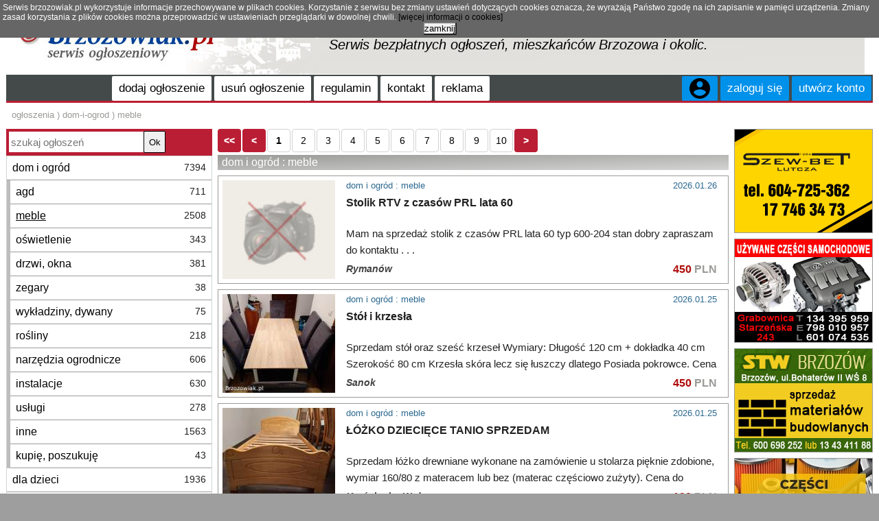

--- FILE ---
content_type: text/html
request_url: https://brzozowiak.pl/meble/
body_size: 9589
content:
<!DOCTYPE html>
<html>
<head>
<title>Brzozowiak - dom i ogród : meble</title>
<meta http-equiv="Content-Type" content="text/html; charset=UTF-8">
<meta name="viewport" content="width=device-width, initial-scale=1, maximum-scale=1, user-scalable=0">
<meta name="keywords" content="Brzozowiak,dom i ogród,meble"/>
<meta name="description" content="Brzozowiak.pl - dom i ogród, meble"/>
<meta name="author" content="ataro.pl, http://www.ataro.pl"/>
<meta property="og:image" content="https://f12.brzozowiak.pl/fb/samochody-osobowe/brzozowiak-pl-samochody-osobowe.jpg" />
<meta property="og:image:width" content="756" /><meta property="og:image:height" content="672" /><link rel="stylesheet" href="/styles_nl/style_c_mobi_v2210.min.css"/>
<!--<script type="text/javascript" src="/js/jquery/jquery-3.3.1.min.js"></script>-->

<link href="/js/jquery/ui/1.12.1/jquery-ui.min.css" rel="stylesheet" type="text/css"/>
<link href="/styles_nl/forms_mobi.css" rel="stylesheet" type="text/css"/>
<script type="text/javascript" src="/js/jquery/jquery-3.3.1.min.js"></script>
<script type="text/javascript" src="/js/jquery/ui/1.12.1/jquery-ui.min.js"></script>
<!--<script src="/js/ad_sticky_p3.min.js"></script>-->


		<script>
			var catMenuNav = function (catMenuId) {

				var displayNone = function () {
					$("#" + catMenuId + " ul").css("display", "none");
					$("#" + catMenuId + " a").removeClass("aHead");
				}

				var displayAbove = function (bottomUl) {
					bottomUl.parentsUntil($("#" + catMenuId), "ul").css("display", "block");
					bottomUl.parentsUntil($("#" + catMenuId), "li").children("a").addClass("aHead");
				}

				var catMenuClicHandler = function (e) {

					var eTarget = $(this);
					var nextUl = eTarget.next("ul");
					if ((nextUl.prop("tagName") === "UL")) {
						if (nextUl.css("display") !== "block") {
							e.preventDefault();
							displayNone();
							nextUl.css("display", "block");
							eTarget.addClass("aHead");
							displayAbove(nextUl);
						}
					}
				};

				$("#" + catMenuId + " a").click(catMenuClicHandler);

			};
		</script>
		<script>
			var appState = {"amenuOn":false,"catMenuOn":false,"windowWidth":$(window).width()};


			var openCatMenu = function () {
				$('#panels').animate({marginLeft: '0px'});
			}

			var closeCatMenu = function () {
				$('#panels').animate({marginLeft: '-309px'});
			}

			var setLayout = function () {

				var topWidth = $('#top0').width();

				if (topWidth < 778) {
					appState.catMenuOn = false;
					$('#panels').css('margin-left', '-309px');
					$('#panels').css('width', topWidth + 309 + 'px');

				} else {

					appState.catMenuOn = true;
					$('#panels').css('margin-left', '0px');
					$('#panels').css('width', topWidth + 'px');
				}
			}

			var openMenu = function () {
				
				var $amenu = $('#amenu');
				$amenu.css('height', 'auto');
			}
			
			var closeMenu = function () {
				
				var $amenu = $('#amenu');
				$amenu.css('height', '0px');
			};
			

			
			var toggleMenu = function() {
				
				if (appState.amenuOn) {
					closeMenu();
					appState.amenuOn = false;
				} else {
					openMenu();
					appState.amenuOn = true;
				}
				
			};

var handleMediaChange = function(mql) {
	if (mql.matches) {
					openMenu();
					appState.amenuOn = true;
				} else {
					closeMenu();
					appState.amenuOn = false;
				}
}

var mq = window.matchMedia('screen and (min-width: 556px)');

mq.addListener(handleMediaChange);

	var toggleCatMenu = function() {
		
				if (appState.catMenuOn) {
					closeCatMenu();
					appState.catMenuOn = false;
				} else {
					openCatMenu();
					appState.catMenuOn = true;
				}
		
	};

			$(document).ready(function () {

				setLayout();

				$(window).on('resize', function () {
					
					var actualWindowWidth = $(window).width();
					if (appState.windowWidth !== actualWindowWidth) {

						setLayout();
						appState.windowWidth = actualWindowWidth;
					}
				});

				$("#amenuSearchUp").on('click', function () {
					closeMenu();
					appState.amenuOn = false;
					toggleCatMenu();
				});
				$("#amenuSearch").on('click', function () {
					toggleCatMenu();
				});


				$("#openMenu").on('click', function () {
					toggleMenu();
				});

				catMenuNav("GmVMenu_1");
				

			});
		</script>
<script>
  (function(i,s,o,g,r,a,m){i['GoogleAnalyticsObject']=r;i[r]=i[r]||function(){
  (i[r].q=i[r].q||[]).push(arguments)},i[r].l=1*new Date();a=s.createElement(o),
  m=s.getElementsByTagName(o)[0];a.async=1;a.src=g;m.parentNode.insertBefore(a,m)
  })(window,document,'script','//www.google-analytics.com/analytics.js','ga');
  ga('create', 'UA-57414754-1', 'auto');
  ga('send', 'pageview');
</script>
</head>
<body>
<style>
#cookieInfo{
width:100%;
position:fixed;
left:0px;top:0px;
z-index:100000;
background-color: #666666;
font-size:12px;color:white;
padding:4px;
}
#cookieInfo div{text-align:center;}
</style>
<script type="text/javascript">

function setCookieInfo(exdays) {
	var exdate=new Date();
	exdate.setDate(exdate.getDate() + exdays);
	document.cookie="BR_cookie_info=1; expires="+exdate.toUTCString() + "; path=/; domain=.brzozowiak.pl";
	//document.cookie="BR_cookie_info=1; expires="+exdate.toUTCString();
	closeCookieInfo();
}

function closeCookieInfo() {
	var cinf = document.getElementById('cookieInfo');
	cinf.style.display = 'none';
}

</script>
<div id="cookieInfo">
Serwis brzozowiak.pl wykorzystuje informacje przechowywane w plikach cookies. Korzystanie z serwisu bez zmiany ustawień dotyczących cookies oznacza, że&nbsp;wyrażają Państwo zgodę na ich zapisanie w pamięci urządzenia. Zmiany zasad korzystania z plików cookies można przeprowadzić w ustawieniach przeglądarki w&nbsp;dowolnej chwili. <a onclick="setCookieInfo(182);" href="artykul.php?an=10">[więcej informacji o cookies]</a>
<br/>
<div><button type="button" onclick="setCookieInfo(182);">zamknij</button></div>
</div>
<div id="top"><div id="top0">

<div id="head">
<div id="logohead">
<a id="logoLink" href="https://brzozowiak.pl" title="Brzozowiak - serwis ogłoszeniowy - Brzozów i okolice"></a>
<div id="hMenu"><a rel="nofollow" href="https://brzozowiak.pl" class="active">OGŁOSZENIA</a></div>
<p id="siteDesc">Serwis bezpłatnych ogłoszeń, mieszkańców Brzozowa i okolic.</p>
</div>
		</div>
		<div id="amenuM">
			<div id="amenuSearchUp" class="amenuMitems"><img id="catMenuIcon_" src="/styles_nl/gr/rozpak/sharp_search_black_18dp.png"></div>
			<div class="amenuMitems"><img id="openMenu" src="/styles_nl/gr/rozpak/sharp_menu_black_18dp.png"></div>
		</div>
		<div id="amenu">
			<div id="amenuL">
				<div id="amenuLC">
					<div id="amenuSearch" class="amitems amIco" href_="https://brzozowiak.pl/dodaj_seg.php" rel_="nofollow"><img src="/styles_nl/gr/rozpak/sharp_search_black_18dp.png"></div>
					<a class="amitems" href="https://brzozowiak.pl/dodaj_seg.php" rel="nofollow">dodaj ogłoszenie</a>
					<a class="amitems" href="https://brzozowiak.pl/ogloszenie_kod.php" rel="nofollow">usuń ogłoszenie</a>
					<a class="amitems" href="https://brzozowiak.pl/regulamin.php" rel="nofollow">regulamin</a>
					<a class="amitems" href="https://brzozowiak.pl/kontakt.php" rel="nofollow">kontakt</a>
					<a class="amitems" href="https://brzozowiak.pl/reklama_cennik.php" rel="nofollow">reklama</a>
				</div>
			</div>
			<div id="amenuR">
				<div id="amenuRC">

<a class="amitems amIco" href="https://brzozowiak.pl/konto_lista.php" rel="nofollow"><img style="margin: 0 auto;" src="/styles_nl/gr/rozpak/sharp_account_circle_black_18dp.png"></a>
					<a class="amitems" href="https://brzozowiak.pl/login.php" rel="nofollow">zaloguj się</a>		
					<a class="amitems" href="https://brzozowiak.pl/login_rej.php" rel="nofollow">utwórz konto</a>
				</div>
			</div>
			<div class="clear"></div>
		</div>
		<div style="background-color:#BA1E34;height:3px;"></div>
		<div id="bread">ogłoszenia ) dom-i-ogrod ) meble</div>

<div class="clear"></div>

<div id="panels">
<script>
setLayout();
</script>
<div id="panelsRow">

<div id="pan0">
<div id="searcher"><form action="https://brzozowiak.pl"><input id="searchInput" type="text" name="tx" placeholder="szukaj ogłoszeń"><button type="submit" id="searchOk">Ok</button></form></div>
<ul id="GmVMenu_1" class="ulMenu">
<li><a href="/dom-i-ogrod/">dom i ogród<div>7394</div></a>
<ul style="display:block;">
<li><a href="/agd/">agd<div>711</div></a></li>
<li><a href="/meble/" style="text-decoration:underline;">meble<div>2508</div></a></li>
<li><a href="/dom-oswietlenie/">oświetlenie<div>343</div></a></li>
<li><a href="/drzwi-okna/">drzwi, okna<div>381</div></a></li>
<li><a href="/zegary/">zegary<div>38</div></a></li>
<li><a href="/wykladziny-dywany/">wykładziny, dywany<div>75</div></a></li>
<li><a href="/dom-ogrod-rosliny/">rośliny<div>218</div></a></li>
<li><a href="/narzedzia-ogrodnicze/">narzędzia ogrodnicze<div>606</div></a></li>
<li><a href="/dom-instalacje/">instalacje<div>630</div></a></li>
<li><a href="/dom-ogrod-uslugi/">usługi<div>278</div></a></li>
<li><a href="/dom-i-ogrod-inne/">inne<div>1563</div></a></li>
<li><a href="/dom-i-ogrod-kupie/">kupię, poszukuję<div>43</div></a>
<ul>
<li><a href="/agd-kupie/">agd<div>5</div></a></li>
<li><a href="/meble-kupie/">meble<div>5</div></a></li>
<li><a href="/narzedzia-ogrodnicze-kupie/">narzędzia ogrodnicze<div>6</div></a></li>
<li><a href="/dom-i-ogrod-inne-kupie/">inne<div>27</div></a></li>
</ul>
</ul>
</li>
<li><a href="/dla-dzieci/">dla dzieci<div>1936</div></a>
<ul>
<li><a href="/dla-dzieci-kupie/">kupię<div>0</div></a></li>
<li><a href="/dla-dzieci-sprzedam/">sprzedam<div>1936</div></a></li>
</ul>
</li>
<li><a href="/elektronika-foto/">elektronika, foto<div>846</div></a>
<ul>
<li><a href="/elektronika-foto-kupie/">kupię<div>17</div></a></li>
<li><a href="/elektronika-foto-sprzedam/">sprzedam<div>829</div></a></li>
</ul>
</li>
<li><a href="/komputery/">komputery<div>598</div></a>
<ul>
<li><a href="/komputery-kupie/">kupię<div>1</div></a></li>
<li><a href="/komputery-sprzedam/">sprzedam<div>597</div></a></li>
</ul>
</li>
<li><a href="/muzyka/">muzyka<div>190</div></a>
<ul>
<li><a href="/instrumenty-muzyczne/">instrumenty muzyczne<div>102</div></a>
<ul>
<li><a href="/instrumenty-muzyczne-tradycyjne/">tradycyjne<div>63</div></a></li>
<li><a href="/instrumenty-muzyczne-elektroniczne/">elektroniczne<div>39</div></a></li>
</ul>
<li><a href="/muzyka-inne/">inne<div>81</div></a></li>
<li><a href="/muzyka-kupie/">kupię, poszukuję<div>7</div></a></li>
</ul>
</li>
<li><a href="/ksiazki-podreczniki/">książki, podręczniki<div>250</div></a>
<ul>
<li><a href="/ksiazki-podreczniki-kupie/">kupię<div>7</div></a></li>
<li><a href="/ksiazki-podreczniki-sprzedam/">sprzedam<div>243</div></a></li>
</ul>
</li>
<li><a href="/materialy/">materiały<div>1587</div></a>
<ul>
<li><a href="/materialy-kupie/">kupię<div>93</div></a></li>
<li><a href="/materialy-sprzedam/">sprzedam<div>1494</div></a></li>
</ul>
</li>
<li><a href="/motoryzacja/">motoryzacja<div>13184</div></a>
<ul>
<li><a href="/samochody-osobowe/">samochody osobowe<div>4536</div></a></li>
<li><a href="/ciezarowe-dostawcze-busy/">ciężarowe, dostawcze i busy<div>380</div></a></li>
<li><a href="/motocykle/">motocykle<div>871</div></a></li>
<li><a href="/quady/">quady<div>256</div></a></li>
<li><a href="/przyczepy/">przyczepy<div>197</div></a></li>
<li><a href="/kaski-i-odziez-motocyklowa/">kaski i odzież motocyklowa<div>144</div></a></li>
<li><a href="/radia-cb-nawigacje/">radia, cb, nawigacje<div>191</div></a></li>
<li><a href="/opony-felgi/">opony i felgi<div>3256</div></a></li>
<li><a href="/motoryzacja-podzespoly-czesci/">podzespoły, części, akcesoria<div>2811</div></a></li>
<li><a href="/motoryzajca-uslugi/">usługi<div>247</div></a></li>
<li><a href="/motoryzacja-inne/">inne<div>179</div></a></li>
<li><a href="/motoryzacja-kupie/">kupię, poszukuję<div>116</div></a>
<ul>
<li><a href="/osobowe-kupie/">samochody osobowe<div>42</div></a></li>
<li><a href="/ciezarowe-dostawcze-busy-kupie/">ciężarowe, dostawcze i busy<div>5</div></a></li>
<li><a href="/motocykle-kupie/">motocykle<div>26</div></a></li>
<li><a href="/quady-kupie/">quady<div>5</div></a></li>
<li><a href="/kaski-i-odziez-motocyklowa-kupie/">kaski i odzież motocyklowa<div>0</div></a></li>
<li><a href="/radia-cb-nawigacje-kupie/">radia, cb, nawigacje<div>0</div></a></li>
<li><a href="/opony-felgi-kupie/">opony i felgi<div>9</div></a></li>
<li><a href="/motoryzacja-inne-kupie/">inne<div>29</div></a></li>
</ul>
</ul>
</li>
<li><a href="/maszyny-rolnicze/">maszyny rolnicze<div>2756</div></a>
<ul>
<li><a href="/ciagniki-traktory/">ciągniki, traktory<div>444</div></a></li>
<li><a href="/kombajny/">kombajny<div>39</div></a></li>
<li><a href="/rolnicze-opony-felgi/">opony, felgi, koła<div>125</div></a></li>
<li><a href="/rolnicze-czesci/">podzespoły, części, akcesoria<div>600</div></a></li>
<li><a href="/maszyny-rolnicze-inne/">inne<div>1481</div></a></li>
<li><a href="/maszyny-rolnicze-kupie/">kupię, poszukuję<div>67</div></a>
<ul>
<li><a href="/ciagniki-traktory-kupie/">ciągniki, traktory<div>20</div></a></li>
<li><a href="/rolnicze-inne-kupie/">inne<div>47</div></a></li>
</ul>
</ul>
</li>
<li><a href="/nieruchomosci/">nieruchomości<div>1721</div></a>
<ul>
<li><a href="/nieruchomosci-kupie/">kupię<div>69</div></a></li>
<li><a href="/nieruchomosci-sprzedam/">sprzedam<div>548</div></a></li>
<li><a href="/nieruchomosci-sprzedam-zamienie/">sprzedam lub zamienię<div>24</div></a></li>
<li><a href="/nieruchomosci-do-wynajecia/">mam do wynajęcia<div>279</div></a></li>
<li><a href="/nieruchomosci-szukam/">chcę wynająć<div>33</div></a></li>
<li><a href="/nieruchomosci-sprzedam-agencje/">sprzedam (agencje)<div>768</div></a></li>
</ul>
</li>
<li><a href="/odziez-obuwie-dodatki/">odzież, obuwie, dodatki<div>1143</div></a>
<ul>
<li><a href="/odziez-obuwie-dodatki-kupie/">kupię<div>1</div></a></li>
<li><a href="/odziez-obuwie-dodatki-sprzedam/">sprzedam<div>1142</div></a></li>
</ul>
</li>
<li><a href="/praca/">praca<div>1351</div></a>
<ul>
<li><a href="/oferty-pracy/">oferty pracy<div>1052</div></a></li>
<li><a href="/szukam-pracy/">szukam pracy<div>283</div></a></li>
<li><a href="/praca-szkolenia/">szkolenia<div>8</div></a></li>
<li><a href="/praca-dojazd/">dojazd<div>8</div></a></li>
</ul>
</li>
<li><a href="/sprzet-sportowy/">sprzęt sportowy<div>1570</div></a>
<ul>
<li><a href="/sprzet-sportowy-kupie/">kupię<div>3</div></a></li>
<li><a href="/sprzet-sportowy-sprzedam/">sprzedam<div>1567</div></a></li>
</ul>
</li>
<li><a href="/slub-wesele/">ślub, wesele<div>176</div></a>
<ul>
<li><a href="/slub-wesele-kupie/">kupię<div>0</div></a></li>
<li><a href="/slub-wesele-sprzedam/">sprzedam<div>107</div></a></li>
<li><a href="/slub-wesele-uslugi/">usługi<div>69</div></a></li>
</ul>
</li>
<li><a href="/telefony-komorkowe/">telefony komórkowe<div>406</div></a>
<ul>
<li><a href="/telefony-komorkowe-kupie/">kupię<div>3</div></a></li>
<li><a href="/telefony-komorkowe-sprzedam/">sprzedam<div>400</div></a></li>
<li><a href="/telefony-komorkowe-sprzedam-zamienie/">sprzedam lub zamienię<div>3</div></a></li>
</ul>
</li>
<li><a href="/urzadzenia-narzedzia/">urządzenia, narzędzia<div>2121</div></a>
<ul>
<li><a href="/urzadzenia-narzedzia-kupie/">kupię<div>32</div></a></li>
<li><a href="/urzadzenia-narzedzia-sprzedam/">sprzedam<div>2089</div></a></li>
</ul>
</li>
<li><a href="/zwierzeta/">zwierzęta<div>2168</div></a>
<ul>
<li><a href="/zwierzeta-oddam/">oddam<div>299</div></a></li>
<li><a href="/zwierzeta-sprzedam/">sprzedam<div>1473</div></a></li>
<li><a href="/zwierzeta-kupie/">kupię<div>49</div></a></li>
<li><a href="/zwierzeta-zaginione-znalezione/">zaginione, znalezione<div>19</div></a></li>
<li><a href="/zwierzeta-w-schroniskach-do-adopcji/">w schroniskach - do adopcji<div>328</div></a></li>
</ul>
</li>
<li><a href="/uslugi/">usługi<div>1580</div></a>
<ul>
<li><a href="/uslugi-inne/">inne<div>670</div></a></li>
<li><a href="/uslugi-poszukuje/">poszukuję<div>72</div></a></li>
<li><a href="/korepetycje/">korepetycje<div>67</div></a></li>
<li><a href="/uslugi-budowlane/">budowlane<div>771</div></a></li>
</ul>
</li>
<li><a href="/pozostale-ogloszenia/">pozostałe<div>2453</div></a>
<ul>
<li><a href="/wyposazenie-firmy/">wyposażenie firmy, sklepu<div>69</div></a></li>
<li><a href="/produkty-rolne/">produkty rolne<div>1557</div></a></li>
<li><a href="/kolekcjonerstwo-starocie/">kolekcjonerstwo, starocie<div>306</div></a></li>
<li><a href="/sprzet-rehabilitacyjny/">sprzęt rehabilitacyjny<div>110</div></a></li>
<li><a href="/inne-ogloszenia/">inne<div>335</div></a></li>
<li><a href="/kupie/">kupię, poszukuję<div>65</div></a></li>
<li><a href="/zgubiono/">zgubiono<div>4</div></a></li>
<li><a href="/znaleziono/">znaleziono<div>5</div></a></li>
<li><a href="/pomoc/">pomoc<div>2</div></a></li>
</ul>
</li>
</ul>
<!--
<div style="float:left;width:300px;height:600px;"></div>-->
<div id="BD1">
<script async src="//pagead2.googlesyndication.com/pagead/js/adsbygoogle.js"></script>
<!-- BD1 S0 -->
<ins
	id="BD1ins"
	class="adsbygoogle"
     style="display:inline-block;width:300px;height:250px"
     data-ad-client="ca-pub-4587049961854083"
     data-ad-slot="6176940565"></ins>
<script>
(adsbygoogle = window.adsbygoogle || []).push({});
</script>
</div>
<a href="http://www.bmglobal.pl"><img class="bnr" src="https://brzozowiak.pl/reklama/bmglobal/BM-Global-Brzozow.jpg" alt="BM GLOBAL - Biuro Tłumaczeń - Brzozów, ul.Legionistów 4" title="BM GLOBAL - Biuro Tłumaczeń - Brzozów, ul.Legionistów 4" /></a>
</div>

<div id="pan1">
<iframe id="BAbc" src="https://brzozowiak.pl/reklama/piach-met/index_src.html" style="width:100%;height:152px;border:1px solid grey;margin-bottom:8px;display:none" scrolling="no"></iframe>
	
	



		<script>
			if ($(window).width() > 1020) {
				$('#BAbc').hide();
			} else {
				$('#BAbc').show();
			}

			var hMChng = function (mql) {
				if (mql.matches) {
					//$('#BAbc').css('background-color','red');
					$('#BAbc').hide();
				} else {
					//$('#BAbc').css('background-color','green');
					$('#BAbc').show();
				}
			}
			var mqb = window.matchMedia('screen and (min-width: 1020px)');
			mqb.addListener(hMChng);
		</script>

		
	
	

	
<style>
#adPlcHld{
height:110px;
}
#adContainer{
background-color:orange;
height:150px;
padding:6px 0px 6px 0px;
}


#P3_plchd{
	width: 202px;
	height: 460px;
}

.fixedOver{
position:fixed;
top:0px;
z-index:101;
background-color:white;
border-bottom:1px solid grey;
}
.fixedOver > *{
margin-top:10px;
margin-bottom:10px;
}
</style>
<script>
function removeUnfilled(insId,PlcHldId){

const targetNode = document.getElementById(insId);
const observer = new MutationObserver(function(mutationList,observer){
if (mutationList[0].attributeName === "data-ad-status"){
if ($("#"+insId).attr('data-ad-status') === "unfilled"){
observer.disconnect();
$("#"+PlcHldId).remove();
}}});
observer.observe(targetNode,{attributes:true});

		
}
	
	
$(function(){
$("#BA").css("width",$("#pan1").width());
		
/*
const targetNode = document.getElementById("BAins");
const observer = new MutationObserver(function(mutationList,observer){
if (mutationList[0].attributeName === "data-ad-status"){
if ($('#BAins').attr('data-ad-status') === "unfilled"){
observer.disconnect();
$('#adPlcHld').remove();
//$('#BA').remove();
}}});
observer.observe(targetNode,{attributes:true});
*/

		removeUnfilled("BAins","adPlcHld");
		removeUnfilled("BACATins","BAcatPlcHld");
		removeUnfilled("BBfluid","BB");
		removeUnfilled("BD1ins","BD1");
		

});
</script>
<div id="adPlcHld"><div id="BA"><script async src="//pagead2.googlesyndication.com/pagead/js/adsbygoogle.js"></script>
<!-- Brzozowiak.pl BA S0 -->
<ins
id="BAins"
class="adsbygoogle"
style="display:inline-block;max-width:750px;width:100%;height:100px"
data-ad-client="ca-pub-4587049961854083"
data-ad-slot="1582204756"></ins>
<script>
(adsbygoogle = window.adsbygoogle || []).push({});
</script></div></div><div class="paginator">
<a href="/meble/?str=1" class="arrow">&lt;&lt;</a>
<a href="/meble/?str=1" class="arrow">&lt;</a>
<div class="pnum"><b>1</b></div><a href="/meble/?str=2" class="pnum">2</a><a href="/meble/?str=3" class="pnum">3</a><a href="/meble/?str=4" class="pnum">4</a><a href="/meble/?str=5" class="pnum">5</a><a href="/meble/?str=6" class="pnum">6</a><a href="/meble/?str=7" class="pnum">7</a><a href="/meble/?str=8" class="pnum">8</a><a href="/meble/?str=9" class="pnum">9</a><a href="/meble/?str=10" class="pnum">10</a><a href="/meble/?str=2" class="arrow">&gt;</a>
</div>
<h1 class="secTitle">dom i ogród : meble</h1>
<div class="list"><div class="listRow"><div class="leftCell"><a rel="nofollow" class="aImgT" href="/ogloszenia/Stolik-RTV-z-czasow-PRL-lata-60-Rymanow-2815796.html" style="background:url('/styles/graphics/no_foto.jpg') no-repeat;background-position:50% 50%;background-size:cover"></a></div>
<div class="rightCell">
<time>2026.01.26</time><div class="category">dom i ogród : meble</div>
<h2><a href="/ogloszenia/Stolik-RTV-z-czasow-PRL-lata-60-Rymanow-2815796.html">Stolik RTV z czasów PRL lata 60</a></h2><p class="short">Mam na sprzedaż stolik z czasów PRL lata 60 typ 600-204 stan dobry zapraszam do kontaktu
. . .

</p>
<div class="price"><span>450</span> PLN</div><address>Rymanów</address>
</div></div>
<div class="listRow"><div class="leftCell"><a rel="nofollow" class="aImgT" href="/ogloszenia/Stol-i-krzesla-Sanok-2818270.html" style="background:url('https://f10.brzozowiak.pl/PF/2026/01/09/mic/BA2277153_02343229463.jpg') no-repeat;background-position:50% 50%;background-size:cover"></a></div>
<div class="rightCell">
<time>2026.01.25</time><div class="category">dom i ogród : meble</div>
<h2><a href="/ogloszenia/Stol-i-krzesla-Sanok-2818270.html">Stół i krzesła</a></h2><p class="short">Sprzedam stół oraz sześć krzeseł
Wymiary:
Długość 120 cm + dokładka 40 cm
Szerokość 80 cm
Krzesła skóra lecz się łuszczy dlatego
Posiada pokrowce.
Cena ok</p>
<div class="price"><span>450</span> PLN</div><address>Sanok</address>
</div></div>
<div class="listRow"><div class="leftCell"><a rel="nofollow" class="aImgT" href="/ogloszenia/LOZKO-DZIECIECE-TANIO-SPRZEDAM-Kroscienko-Wyzne-2801039.html" style="background:url('https://f10.brzozowiak.pl/PF/2025/10/17/mic/BA2258893_02042254213.jpg') no-repeat;background-position:50% 50%;background-size:cover"></a></div>
<div class="rightCell">
<time>2026.01.25</time><div class="category">dom i ogród : meble</div>
<h2><a href="/ogloszenia/LOZKO-DZIECIECE-TANIO-SPRZEDAM-Kroscienko-Wyzne-2801039.html">ŁÓŻKO DZIECIĘCE TANIO SPRZEDAM</a></h2><p class="short">Sprzedam łóżko drewniane wykonane na zamówienie u stolarza pięknie zdobione, wymiar 160/80 z materacem lub bez (materac częściowo zużyty). Cena do negocjacji.</p>
<div class="price"><span>190</span> PLN</div><address>Krościenko Wyżne</address>
</div></div>
<div class="listRow"><div class="leftCell"><a rel="nofollow" class="aImgT" href="/ogloszenia/Stolik-Sanok-2816941.html" style="background:url('https://f10.brzozowiak.pl/PF/2026/01/02/mic/BA2275738_02233317118.jpg') no-repeat;background-position:50% 50%;background-size:cover"></a></div>
<div class="rightCell">
<time>2026.01.25</time><div class="category">dom i ogród : meble</div>
<h2><a href="/ogloszenia/Stolik-Sanok-2816941.html">Stolik</a></h2><p class="short">Sprzedam stolik stan bardzo dobry
Wymiary
120 cm długi
70 cm szeroki
Możliwość transportu po wczesniejszym uzgodnieniu.</p>
<div class="price"><span>100</span> PLN</div><address>Sanok</address>
</div></div>
<div class="listRow"><div class="leftCell"><a rel="nofollow" class="aImgT" href="/ogloszenia/Kanapa-Sanok-2817676.html" style="background:url('https://f10.brzozowiak.pl/PF/2026/01/06/mic/BA2276509_01132076029.jpg') no-repeat;background-position:50% 50%;background-size:cover"></a></div>
<div class="rightCell">
<time>2026.01.25</time><div class="category">dom i ogród : meble</div>
<h2><a href="/ogloszenia/Kanapa-Sanok-2817676.html">Kanapa</a></h2><p class="short">Kanapa stan dobry
Cztery poduszki w zestawie
Posiada pojemnik na pościel.
Możliwość transportu po wczesniejszym uzgodnieniu.
Tani transport również Krosno, </p>
<div class="price"><span>200</span> PLN</div><address>Sanok</address>
</div></div>
<div class="listRow"><div class="leftCell"><a rel="nofollow" class="aImgT" href="/ogloszenia/Kanapa-Sanok-2818271.html" style="background:url('https://f10.brzozowiak.pl/PF/2026/01/09/mic/BA2277154_02346545533.jpg') no-repeat;background-position:50% 50%;background-size:cover"></a></div>
<div class="rightCell">
<time>2026.01.25</time><div class="category">dom i ogród : meble</div>
<h2><a href="/ogloszenia/Kanapa-Sanok-2818271.html">Kanapa</a></h2><p class="short">Kanapa
W stanie dobrym do odświżenia
Cena okazyjna
Możliwość transportu po wcześniejszym uzgodnieniu.
</p>
<div class="price"><span>200</span> PLN</div><address>Sanok</address>
</div></div>
<div class="listRow"><div class="leftCell"><a rel="nofollow" class="aImgT" href="/ogloszenia/Szafa-Sanok-2821212.html" style="background:url('https://f11.brzozowiak.pl/brzozowiak/2026/01/25/mic/BA2280273_01707308885.jpg') no-repeat;background-position:50% 50%;background-size:cover"></a></div>
<div class="rightCell">
<time>2026.01.25</time><div class="category">dom i ogród : meble</div>
<h2><a href="/ogloszenia/Szafa-Sanok-2821212.html">Szafa</a></h2><p class="short">Biała szafa

Wymiary:

Długość: 220 cm

Szerokość: 120 cm

Głębokość: 50 cm

To elegancka, nowoczesna szafa w klasycznym białym kolorze, która doskona</p>
<div class="price"><span>450</span> PLN</div><address>Sanok</address>
</div></div>
<div class="listRow"><div class="leftCell"><a rel="nofollow" class="aImgT" href="/ogloszenia/Komoda-duza-150x95-Krosno-2821214.html" style="background:url('https://f11.brzozowiak.pl/brzozowiak/2026/01/25/mic/BA2280276_01717223563.jpg') no-repeat;background-position:50% 50%;background-size:cover"></a></div>
<div class="rightCell">
<time>2026.01.25</time><div class="category">dom i ogród : meble</div>
<h2><a href="/ogloszenia/Komoda-duza-150x95-Krosno-2821214.html">Komoda duża,  150x95</a></h2><p class="short">Sprzedam komodę widoczną na zdjęciu. Używana, stan bardzo dobry, bez śladów użytkowania.
Szerokość 150 cm
Głębokość 60 cm
Wysokość - 95 cm
Odbiór osobisty K</p>
<div class="price"><span>300</span> PLN</div><address>Krosno</address>
</div></div>
<div style="margin-top:8px;"></div><div id="BAcatPlcHld" style="border: 0px solid grey;height_:157px;margin-bottom:8px;clear:both;">
	
<script async src="https://pagead2.googlesyndication.com/pagead/js/adsbygoogle.js?client=ca-pub-4587049961854083"
     crossorigin="anonymous"></script>
<ins 
id="BACATins"	
class="adsbygoogle"
     style="display:block"
     data-ad-format="fluid"
     data-ad-layout-key="-f9+m+31-ov+z8"
     data-ad-client="ca-pub-4587049961854083"
     data-ad-slot="2373210102"></ins>
<script>
     (adsbygoogle = window.adsbygoogle || []).push({});
</script>

</div>

<div class="listRow"><div class="leftCell"><a rel="nofollow" class="aImgT" href="/ogloszenia/Slicznie-zdobione-recznie-robione-drewniane-lozko!-Jablonka-2701940.html" style="background:url('https://f10.brzozowiak.pl/PF/2024/09/04/mic/BA2153652_01617045240.jpg') no-repeat;background-position:50% 50%;background-size:cover"></a></div>
<div class="rightCell">
<time>2026.01.25</time><div class="category">dom i ogród : meble</div>
<h2><a href="/ogloszenia/Slicznie-zdobione-recznie-robione-drewniane-lozko!-Jablonka-2701940.html">Ślicznie zdobione,  ręcznie robione drewniane łóżko!</a></h2><p class="short">Mam do sprzedania łóżko z litego drewna. Masywne, ręcznie robione. Zabezpieczone impregnatem hipoalergicznym. Wymiary to 180x80 wyś 70. Dobrze służyło nie skrzy</p>
<div class="price"><span>700</span> PLN</div><address>Jabłonka</address>
</div></div>
<div class="listRow"><div class="leftCell"><a rel="nofollow" class="aImgT" href="/ogloszenia/Lawa-maly-stolik-Blizne-2809562.html" style="background:url('https://f10.brzozowiak.pl/PF/2025/11/24/mic/BA2267937_00959354840.jpg') no-repeat;background-position:50% 50%;background-size:cover"></a></div>
<div class="rightCell">
<time>2026.01.25</time><div class="category">dom i ogród : meble</div>
<h2><a href="/ogloszenia/Lawa-maly-stolik-Blizne-2809562.html">Ława,  mały stolik.</a></h2><p class="short">Sprzedam ławę widoczną na zdj. Wymiary: długość 100 cm, szerokość 60, wysokość 55 cm. Stan bardzo dobry. Cena 200 zł do negocjacji.</p>
<div class="price"><span>200</span> PLN</div><address>Blizne</address>
</div></div>
<div class="listRow"><div class="leftCell"><a rel="nofollow" class="aImgT" href="/ogloszenia/Kredens-Przysietnica-2775721.html" style="background:url('/styles/graphics/no_foto.jpg') no-repeat;background-position:50% 50%;background-size:cover"></a></div>
<div class="rightCell">
<time>2026.01.25</time><div class="category">dom i ogród : meble</div>
<h2><a href="/ogloszenia/Kredens-Przysietnica-2775721.html">Kredens</a></h2><p class="short">Sprzedam stary kredens na wysoki połysk</p>
<div class="price"><span>1</span> PLN</div><address>Przysietnica</address>
</div></div>
<div class="listRow"><div class="leftCell"><a rel="nofollow" class="aImgT" href="/ogloszenia/Stol-rozkladany-drewniany-8-krzesel-1-krzeslo-gratis-Zrecin-2820153.html" style="background:url('https://f11.brzozowiak.pl/brzozowiak/2026/01/20/mic/BA2279137_01105489709.jpg') no-repeat;background-position:50% 50%;background-size:cover"></a></div>
<div class="rightCell">
<time>2026.01.25</time><div class="category">dom i ogród : meble</div>
<h2><a href="/ogloszenia/Stol-rozkladany-drewniany-8-krzesel-1-krzeslo-gratis-Zrecin-2820153.html">Stół rozkładany drewniany 8 krzeseł +1 krzesło gratis</a></h2><p class="short">Sprzedam stół i zestaw 8 krzeseł
+ 1 krzesło ( inny wzór) wymagające wymiany materiału na siedzisku gratis.
Do krzeseł mam dwa komplety pokrowców
szare na 6 </p>
<div class="price"><span>550</span> PLN</div><address>Zręcin</address>
</div></div>
<div class="listRow"><div class="leftCell"><a rel="nofollow" class="aImgT" href="/ogloszenia/Krzesla-z-indyjskiego-palisandru-sprzedam-Krosno-2459409.html" style="background:url('https://f11.brzozowiak.pl/brzozowiak/2021/12/06/mic/BA1892154_01854177291.jpg') no-repeat;background-position:50% 50%;background-size:cover"></a></div>
<div class="rightCell">
<time>2026.01.25</time><div class="category">dom i ogród : meble</div>
<h2><a href="/ogloszenia/Krzesla-z-indyjskiego-palisandru-sprzedam-Krosno-2459409.html">Krzesła z indyjskiego palisandru sprzedam</a></h2><p class="short">Krzesła z indyjskiego palisandru, nowe - nie używane.
Solidnie wykonane.
Cena do negocjacji.
Najlepiej odbiór osobisty.
Kontakt: 532 623 335</p>
<address>Krosno</address>
</div></div>
<div class="listRow"><div class="leftCell"><a rel="nofollow" class="aImgT" href="/ogloszenia/Witryna-kredens-zabytkowy-sprzedam-Krosno-2591519.html" style="background:url('https://f10.brzozowiak.pl/PF/2023/06/11/mic/BA2035332_01433050352.jpg') no-repeat;background-position:50% 50%;background-size:cover"></a></div>
<div class="rightCell">
<time>2026.01.25</time><div class="category">dom i ogród : meble</div>
<h2><a href="/ogloszenia/Witryna-kredens-zabytkowy-sprzedam-Krosno-2591519.html">Witryna kredens -  zabytkowy sprzedam</a></h2><p class="short">Witryna kredens - zabytkowy sprzedam.
wiek70 - 100 lat,
do gruntownej negocjacji.
Kontakt: 669-963-320
zainteresowanych proszę o kontakt sms,
oddzwinię.
C</p>
<div class="price"><span>500</span> PLN</div><address>Krosno</address>
</div></div>
<div class="listRow"><div class="leftCell"><a rel="nofollow" class="aImgT" href="/ogloszenia/Meble-kuchenne-Sanok-2821210.html" style="background:url('https://f11.brzozowiak.pl/brzozowiak/2026/01/25/mic/BA2280271_01704057565.jpg') no-repeat;background-position:50% 50%;background-size:cover"></a></div>
<div class="rightCell">
<time>2026.01.25</time><div class="category">dom i ogród : meble</div>
<h2><a href="/ogloszenia/Meble-kuchenne-Sanok-2821210.html">Meble kuchenne</a></h2><p class="short">Sprzedam meble kuchenne – komplet jak na zdjęciach
Sprzedam używane meble kuchenne w dobrym stanie.
W skład zestawu wchodzą elementy widoczne na zdjęciach (sz</p>
<div class="price"><span>450</span> PLN</div><address>Sanok</address>
</div></div>
<div class="listRow"><div class="leftCell"><a rel="nofollow" class="aImgT" href="/ogloszenia/Wersalka-uzywana-Krosno-2821197.html" style="background:url('https://f11.brzozowiak.pl/brzozowiak/2026/01/25/mic/BA2280259_01553156231.jpg') no-repeat;background-position:50% 50%;background-size:cover"></a></div>
<div class="rightCell">
<time>2026.01.25</time><div class="category">dom i ogród : meble</div>
<h2><a href="/ogloszenia/Wersalka-uzywana-Krosno-2821197.html">Wersalka używana</a></h2><p class="short">Wersalka używana Stan dobry. Możliwy transport</p>
<div class="price"><span>100</span> PLN</div><address>Krosno</address>
</div></div>
<div style="margin-top:8px;"></div><div id="BAcatPlcHld" style="border: 0px solid grey;height_:157px;margin-bottom:8px;clear:both;">
	
<script async src="https://pagead2.googlesyndication.com/pagead/js/adsbygoogle.js?client=ca-pub-4587049961854083"
     crossorigin="anonymous"></script>
<ins 
id="BACATins"	
class="adsbygoogle"
     style="display:block"
     data-ad-format="fluid"
     data-ad-layout-key="-f9+m+31-ov+z8"
     data-ad-client="ca-pub-4587049961854083"
     data-ad-slot="2373210102"></ins>
<script>
     (adsbygoogle = window.adsbygoogle || []).push({});
</script>

</div>

<div class="listRow"><div class="leftCell"><a rel="nofollow" class="aImgT" href="/ogloszenia/Lustro-lazienkowe-Targowiska-2787269.html" style="background:url('https://f7.brzozowiak.pl/brzozowiak/2025/08/21/mic/BA2244186_01713410674.jpg') no-repeat;background-position:50% 50%;background-size:cover"></a></div>
<div class="rightCell">
<time>2026.01.25</time><div class="category">dom i ogród : meble</div>
<h2><a href="/ogloszenia/Lustro-lazienkowe-Targowiska-2787269.html">Lustro łazienkowe</a></h2><p class="short">Lustro łazienkowe otwierane, w dobrym stanie, wymiary 70x73x18</p>
<div class="price"><span>130</span> PLN</div><address>Targowiska</address>
</div></div>
<div class="listRow"><div class="leftCell"><a rel="nofollow" class="aImgT" href="/ogloszenia/Zestaw-stol-plus-fotele-Targowiska-2787265.html" style="background:url('https://f7.brzozowiak.pl/brzozowiak/2025/08/21/mic/BA2244180_01702433892.jpg') no-repeat;background-position:50% 50%;background-size:cover"></a></div>
<div class="rightCell">
<time>2026.01.25</time><div class="category">dom i ogród : meble</div>
<h2><a href="/ogloszenia/Zestaw-stol-plus-fotele-Targowiska-2787265.html">Zestaw stół plus fotele</a></h2><p class="short">Zestaw dwóch foteli oraz stolik z drewna dębowego, styl Holenderski, stan jak na zdjęciu, możliwość zakupu elementów oddzielnie</p>
<div class="price"><span>650</span> PLN</div><address>Targowiska</address>
</div></div>
<div class="listRow"><div class="leftCell"><a rel="nofollow" class="aImgT" href="/ogloszenia/Lawa-ludwikowska-Jacmierz-2726655.html" style="background:url('https://f5.brzozowiak.pl/PF/2024/12/16/mic/BA2179908_01915387090.jpg') no-repeat;background-position:50% 50%;background-size:cover"></a></div>
<div class="rightCell">
<time>2026.01.25</time><div class="category">dom i ogród : meble</div>
<h2><a href="/ogloszenia/Lawa-ludwikowska-Jacmierz-2726655.html">Ława ludwikowska</a></h2><p class="short">Sprzedam ławę w stylu ludwikowskim wymarzona 120/60/65 wysoka stan bdb</p>
<div class="price"><span>400</span> PLN</div><address>Jaćmierz</address>
</div></div>
<div class="listRow"><div class="leftCell"><a rel="nofollow" class="aImgT" href="/ogloszenia/Lawa-Posada-Jacmierska-2814805.html" style="background:url('https://f10.brzozowiak.pl/PF/2025/12/20/mic/BA2273467_00609385118.jpg') no-repeat;background-position:50% 50%;background-size:cover"></a></div>
<div class="rightCell">
<time>2026.01.25</time><div class="category">dom i ogród : meble</div>
<h2><a href="/ogloszenia/Lawa-Posada-Jacmierska-2814805.html">Ława</a></h2><p class="short">Sprzedam ławę o wym 130/75 cm drewno stan bdb</p>
<div class="price"><span>200</span> PLN</div><address>Posada Jaćmierska</address>
</div></div>
<div class="listRow"><div class="leftCell"><a rel="nofollow" class="aImgT" href="/ogloszenia/Lozko-jednoosobowe-Haczow-2821181.html" style="background:url('https://f11.brzozowiak.pl/brzozowiak/2026/01/25/mic/BA2280241_01507451520.jpg') no-repeat;background-position:50% 50%;background-size:cover"></a></div>
<div class="rightCell">
<time>2026.01.25</time><div class="category">dom i ogród : meble</div>
<h2><a href="/ogloszenia/Lozko-jednoosobowe-Haczow-2821181.html">Łóżko jednoosobowe</a></h2><p class="short">Sprzedam łóżko jednoosobowe białe drewniane. Wymiary 200x90 cm. Łóżko w stanie dobrym. Sprzedaje z powodu kupna dwuosobowego.
W razie pytań proszę dzwonić lub </p>
<div class="price"><span>150</span> PLN</div><address>Haczów</address>
</div></div>
<div class="listRow"><div class="leftCell"><a rel="nofollow" class="aImgT" href="/ogloszenia/Materac-140x200-Widacz-2820617.html" style="background:url('https://f11.brzozowiak.pl/brzozowiak/2026/01/22/mic/BA2279636_01709420455.jpg') no-repeat;background-position:50% 50%;background-size:cover"></a></div>
<div class="rightCell">
<time>2026.01.25</time><div class="category">dom i ogród : meble</div>
<h2><a href="/ogloszenia/Materac-140x200-Widacz-2820617.html">Materac 140x200</a></h2><p class="short">Bardzo mało uzywany materac 140cm na 200cm
Wysokosc materaca 22cm. Zawiera warstwy kokosa i sprężyny kieszeni owe.</p>
<div class="price"><span>300</span> PLN</div><address>Widacz</address>
</div></div>
<div class="listRow"><div class="leftCell"><a rel="nofollow" class="aImgT" href="/ogloszenia/Sofa-3-osobowa-Blizne-2818897.html" style="background:url('https://f10.brzozowiak.pl/PF/2026/01/13/mic/BA2277812_01238074493.jpg') no-repeat;background-position:50% 50%;background-size:cover"></a></div>
<div class="rightCell">
<time>2026.01.25</time><div class="category">dom i ogród : meble</div>
<h2><a href="/ogloszenia/Sofa-3-osobowa-Blizne-2818897.html">Sofa 3 osobowa</a></h2><p class="short">Sprzedam sofę trzy - osobową.
Helvetia furniture. Bardzo wygodna, wymaga odświeżenia
Wymiary:
Wys. 90cm
Szer. 110cm
Długość 230cm
Cena 350zl. Możliwość po</p>
<div class="price"><span>350</span> PLN</div><address>Blizne</address>
</div></div>
<div class="listRow"><div class="leftCell"><a rel="nofollow" class="aImgT" href="/ogloszenia/Komoda-Brzozow-2819132.html" style="background:url('https://f10.brzozowiak.pl/PF/2026/01/14/mic/BA2278060_01917428407.jpg') no-repeat;background-position:50% 50%;background-size:cover"></a></div>
<div class="rightCell">
<time>2026.01.25</time><div class="category">dom i ogród : meble</div>
<h2><a href="/ogloszenia/Komoda-Brzozow-2819132.html">Komoda</a></h2><p class="short">Sprzedam komodę biała stan dobry.</p>
<div class="price"><span>300</span> PLN</div><address>Brzozów</address>
</div></div>
<div class="listRow"><div class="leftCell"><a rel="nofollow" class="aImgT" href="/ogloszenia/Wersalka-2-fotele-Golcowa-2821174.html" style="background:url('https://f11.brzozowiak.pl/brzozowiak/2026/01/25/mic/BA2280234_01433167811.jpg') no-repeat;background-position:50% 50%;background-size:cover"></a></div>
<div class="rightCell">
<time>2026.01.25</time><div class="category">dom i ogród : meble</div>
<h2><a href="/ogloszenia/Wersalka-2-fotele-Golcowa-2821174.html">Wersalka + 2 fotele</a></h2><p class="short">Sprzedam wersalkę oraz 2 fotele w stanie bardzo dobrym. Odbior osobisty</p>
<div class="price"><span>300</span> PLN</div><address>Golcowa</address>
</div></div>
<div class="listRow"><div class="leftCell"><a rel="nofollow" class="aImgT" href="/ogloszenia/Szafka-lazienkowa-Golcowa-2813295.html" style="background:url('https://f10.brzozowiak.pl/PF/2025/12/12/mic/BA2271878_01417549141.jpg') no-repeat;background-position:50% 50%;background-size:cover"></a></div>
<div class="rightCell">
<time>2026.01.25</time><div class="category">dom i ogród : meble</div>
<h2><a href="/ogloszenia/Szafka-lazienkowa-Golcowa-2813295.html">Szafka łazienkowa</a></h2><p class="short">Sprzedam wiszącą szafkę łazienkową wraz z umywalką i baterią. Szafka posiada 2 szuflady. Kolor czerwony połysk.
Wymiar 60x59cm</p>
<div class="price"><span>400</span> PLN</div><address>Golcowa</address>
</div></div>
</div><div id="BB" style="margin-bottom:8px;"><script async src="//pagead2.googlesyndication.com/pagead/js/adsbygoogle.js"></script>
<ins
	id="BBfluid"
	class="adsbygoogle"
		 style="display:block"
     data-ad-format="fluid"
     data-ad-layout-key="-f9+m+31-ov+z8"
     data-ad-client="ca-pub-4587049961854083"
     data-ad-slot="7888120770"></ins>
<script>
     (adsbygoogle = window.adsbygoogle || []).push({});
</script>
</div><div class="paginator">
<a href="/meble/?str=1" class="arrow">&lt;&lt;</a>
<a href="/meble/?str=1" class="arrow">&lt;</a>
<div class="pnum"><b>1</b></div><a href="/meble/?str=2" class="pnum">2</a><a href="/meble/?str=3" class="pnum">3</a><a href="/meble/?str=4" class="pnum">4</a><a href="/meble/?str=5" class="pnum">5</a><a href="/meble/?str=6" class="pnum">6</a><a href="/meble/?str=7" class="pnum">7</a><a href="/meble/?str=8" class="pnum">8</a><a href="/meble/?str=9" class="pnum">9</a><a href="/meble/?str=10" class="pnum">10</a><a href="/meble/?str=2" class="arrow">&gt;</a>
</div>
</div>
<div id="pan2">
<iframe class="bnr" style="width:200px;height:150px;" scrolling="no" src="https://f5.brzozowiak.pl/reklama/szewbet/SzewBet_Brzozow.html" title="SZEW-BET - Lutcza - Producent wyrobów betonowych i betonu towarowego" ></iframe>
<a href="https://brzozowiak.pl/ogloszenia/uzytkownik/934/"><img class="bnr" src="https://brzozowiak.pl/reklama/czesci-samochodowe/czesci-samochodowe-brzozow_2.jpg" alt="CZĘŚCI SAMOCHODOWE" title="CZĘŚCI SAMOCHODOWE" /></a><iframe class="bnr" style="width:200px;height:150px;" scrolling="no" src="https://f5.brzozowiak.pl/reklama/stw-brzozow/stw-brzozow.html" title="STW - Brzozów" ></iframe>
<a href="https://lostark.pl"><img class="bnr" src="https://f5.brzozowiak.pl/reklama/lostark/brzozowiak-bc5-lostark.jpg" alt="LO-STARK - CZĘŚCI SAMOCHODOWE" title="LO-STARK - CZĘŚCI SAMOCHODOWE" /></a><iframe src="https://brzozowiak.pl/reklama/piach-met/index_src_200x200.html" title="Piach-Met"  class="bnr" style="width:200px;height:200px;" scrolling="no"></iframe><iframe src="https://brzozowiak.pl/reklama/kop-zas/index_bc3.html" title="Kop-Zas Rafał Krzysik"  class="bnr" style="width:200px;height:200px;" scrolling="no"></iframe><a href="https://lostark.pl"><img class="bnr" src="https://f5.brzozowiak.pl/reklama/lostark/brzozowiak-bc5-lostark.gif" alt="LO-STARK - ZŁOMOWANIE POJAZDÓW" title="LO-STARK - ZŁOMOWANIE POJAZDÓW" /></a><iframe src="https://f5.brzozowiak.pl/reklama/ryzo/index_bc3.html" title="RYZO Auto Złom"  class="bnr" style="width:200px;height:200px;" scrolling="no"></iframe><iframe class="bnr" style="width:200px;height:150px;" scrolling="no" src="https://f5.brzozowiak.pl/reklama/wz-projekt/wz-projekt.html" title="WZ-Projekt - Brzozów" ></iframe>
	
	
	

<div id="P3_plchd">
<div id="P3">
<script async src="https://pagead2.googlesyndication.com/pagead/js/adsbygoogle.js?client=ca-pub-4587049961854083"
     crossorigin="anonymous"></script>
<!-- P3_202x460 -->
<ins
	id="P3ins"
	class="adsbygoogle"
     style="display:inline-block;width:202px;height:460px"
     data-ad-client="ca-pub-4587049961854083"
     data-ad-slot="8693658178"></ins>
<script>
     (adsbygoogle = window.adsbygoogle || []).push({});
</script>
</div>
</div>

</div>

</div>
</div>

		<div id="foot">
			<p style="max-width:500px;">Materiały na stronach serwisu brzozowiak.pl służą jedynie do celów prezentacyjnych. Wszelkie ich wykorzystywanie bez pisemnej zgody autora jest sprzeczne z prawem. Logotypy, grafiki, zdjęcia są własnością ich prawnych właścicieli.<br/>
				<br/>
				© Copyright ATARO - Brzozów</p>
			<div id="footLinks"><a rel="nofollow" href="https://brzozowiak.pl/regulamin.php">Regulamin</a><a rel="nofollow" href="https://brzozowiak.pl/rodo.php">RODO</a><a rel="nofollow" href="https://brzozowiak.pl/kontakt.php">Kontakt</a><a rel="nofollow" href="https://brzozowiak.pl/reklama_cennik.php">Reklama</a></div>
			<div style="float:left;width:100%">
				<a rel="nofollow" href="https://brzozowiak.pl" id="mlogobck"><img src="/styles_nl/gr/malelogo.jpg" alt=""/></a>
			</div>
			<div class="clear"></div>
		</div>
		</div></div>
</body>
</html>


--- FILE ---
content_type: text/html
request_url: https://brzozowiak.pl/reklama/piach-met/index_src.html
body_size: 745
content:
<!DOCTYPE html>
<html>
<head>
<title>Piach-Met</title>
<meta http-equiv="Content-Type" content="text/html; charset=UTF-8">
<meta name="viewport" content="width=device-width, initial-scale=1, maximum-scale=1, user-scalable=0">
<script type="text/javascript" src="https://f9.brzozowiak.pl/reklama/js/jquery/jquery-2.1.4.min.js"></script>
<style>
root{display:block}*{margin:0;padding:0;box-sizing:border-box;border_:0px solid white;font-family:"Arial",Helvetica,sans-serif}
a{display:block;text-decoration: none;}
#topdiv{
min-width:344px;max-width:685px;height:150px;
border:1px solid black;
background-color:#dfca9b;
border:0px solid white;
display:flex;
flex-wrap:nowrap;
align-items:center;
}
#col-1{
flex:1;
font-size:calc(11px + 1.2vw);
font-weight: bold;
color: #734130;
padding:10px;
}
ul{
margin-left: 14px;
list-style-type: disc;
list-style-position: outside;
}
li{margin-bottom: 6px;}
#col-2{
flex:1;
background-image: url('gr/firminfo150.jpg');
background-size: initial;
max-width:265px;
height:150px;
}
</style>
<script>
    
function rotateBanners(b){
    //var c=$(b+" div.active");
    var c=$(b+" ul.active");
    var a=c.next();
    //if(a.length==0){a=$(b+" div:first")}
    if(a.length==0){a=$(b+" ul:first")}
    c.removeClass("active").fadeOut(0);
    a.addClass("active").fadeIn(400)
}
function prepareRotator(a){
    //$(a+" > div").fadeOut(0);
    $(a+" > ul").fadeOut(0);
    $(a+" ul:first").fadeIn(0).addClass("active")
}
function startRotator(a){
    $(a).show();
    prepareRotator(a);
    setInterval("rotateBanners('"+a+"')",3500)
};
    
</script>
<script type="text/javascript">
$(window).load(function() {startRotator("#col-1");});
</script>
</head>
<body>
<a id="topdiv" href="https://piach-met.brzozowiak.pl/" target="new">
<div id="col-1">
<ul>
<li>piaskowanie przedmiotów metalowych</li>
<li>spawanie</li>
<li>konserwacja podwozi samochodowych</li>
</ul>
<ul>
<li>piaskowanie przedmiotów drewnianych</li>
<li>piaskowanie budynków drewnianych</li>
</ul>
</div>
<div id="col-2"></div>
</a>
</body>
</html>


--- FILE ---
content_type: text/html
request_url: https://f5.brzozowiak.pl/reklama/szewbet/SzewBet_Brzozow.html
body_size: 401
content:
<!DOCTYPE html>
<html>
<head>
<meta charset="UTF-8">
<title>Szew-Bet Lutcza</title>

<script src="https://code.createjs.com/easeljs-0.6.0.min.js"></script>
<script src="https://code.createjs.com/tweenjs-0.4.0.min.js"></script>
<script src="https://code.createjs.com/movieclip-0.6.0.min.js"></script>
<script src="https://code.createjs.com/preloadjs-0.3.0.min.js"></script>
<script src="SzewBet_Brzozow.min.js"></script>

<script>
var canvas, stage, exportRoot;

function init() {
	canvas = document.getElementById("canvas");
	images = images||{};

	var manifest = [
		{src:"images/Azur.jpg", id:"Azur"},
		{src:"images/Betoniarka.jpg", id:"Betoniarka"},
		{src:"images/Bloczek.jpg", id:"Bloczek"},
		{src:"images/Ogrodzenie.jpg", id:"Ogrodzenie"},
		{src:"images/systemykominowe.jpg", id:"systemykominowe"},
		{src:"images/Węgiel.jpg", id:"Węgiel"},
		{src:"images/wyroby_betonowe.jpg", id:"wyroby_betonowe"}
	];

	var loader = new createjs.LoadQueue(false);
	loader.addEventListener("fileload", handleFileLoad);
	loader.addEventListener("complete", handleComplete);
	loader.loadManifest(manifest);
}

function handleFileLoad(evt) {
	if (evt.item.type == "image") { images[evt.item.id] = evt.result; }
}

function handleComplete() {
	exportRoot = new lib.SzwedBet180x150_poprawka_09122015();

	stage = new createjs.Stage(canvas);
	stage.addChild(exportRoot);
	stage.update();
	stage.enableMouseOver();

	createjs.Ticker.setFPS(40);
	createjs.Ticker.addEventListener("tick", stage);
}
</script>
</head>

<body onload="init();" style="background-color:#D4D4D4;margin:0px;">
<a href="https://szewbet.brzozowiak.pl/" target="_blank" title="SZEW-BET - Lutcza - Producent wyrobów betonowych i betonu towarowego"><canvas id="canvas" width="200" height="150" style="background-color:#FFD500"></canvas></a>
</body>
</html>

--- FILE ---
content_type: text/html
request_url: https://f5.brzozowiak.pl/reklama/stw-brzozow/stw-brzozow.html
body_size: 16
content:
<!DOCTYPE html>
<html>
<head>
<title>STW-BRZOZOW</title>
<meta http-equiv="Content-Type" content="text/html; charset=UTF-8">
<script type="text/javascript" src="https://f9.brzozowiak.pl/reklama/js/jquery/jquery-2.1.4.min.js"></script>
<style>
*{box-sizing:border-box;margin:0px;}
img{display:block;}
#rotator img {position:absolute;}
</style>
<script type="text/javascript" src="rotate.min.js"></script>
<script type="text/javascript">
$(window).load(function() {startRotator("#rotator");});
</script>
</head>
<body>
<a href="http://stwbrzozow.pl" target="new" id="rotator" style="display:block;width:200px;height:200px;margin:0px;padding-top:50px;background:url('img/stw-brzozow.jpg') no-repeat;">
<div><img src="img/stw-bud.jpg"></div>
<div><img src="img/stw-wegiel.jpg"></div>
<div><img src="img/stw-zlom.jpg"></div>
<div><img src="img/stw-skp.jpg"></div>
</a>
</body>
</html>

--- FILE ---
content_type: text/html
request_url: https://brzozowiak.pl/reklama/piach-met/index_src_200x200.html
body_size: 716
content:
<!DOCTYPE html>
<html>
<head>
<title>Piach-Met</title>
<meta http-equiv="Content-Type" content="text/html; charset=UTF-8">
<meta name="viewport" content="width=device-width, initial-scale=1, maximum-scale=1, user-scalable=0">
<script type="text/javascript" src="https://f9.brzozowiak.pl/reklama/js/jquery/jquery-2.1.4.min.js"></script>
<style>
root{display:block}*{margin:0;padding:0;box-sizing:border-box;border_:0px solid white;font-family:"Arial",Helvetica,sans-serif}
a{display:block;text-decoration: none;}
#topdiv{
width:200px;height:200px;
background-color:#dfca9b;
border:0px solid white;
background-image: url('gr/piach-met-200x200.jpg');
background-size: initial;
//display:flex;
//flex-wrap:nowrap;
//align-items:center;
}
#r-1{
//flex:1;


//max-width:265px;
height:100px;
}
#r-2{
//flex:1;
font-size:13px;
font-weight: bold;
color: #734130;
padding:10px;
}
ul{
margin-left:12px;margin-top: 8px;
list-style-type: disc;
list-style-position: outside;
}
li{margin-bottom:2px;}
</style>
<script>
    
function rotateBanners(b){
    //var c=$(b+" div.active");
    var c=$(b+" ul.active");
    var a=c.next();
    //if(a.length==0){a=$(b+" div:first")}
    if(a.length==0){a=$(b+" ul:first")}
    c.removeClass("active").fadeOut(0);
    a.addClass("active").fadeIn(400)
}
function prepareRotator(a){
    //$(a+" > div").fadeOut(0);
    $(a+" > ul").fadeOut(0);
    $(a+" ul:first").fadeIn(0).addClass("active")
}
function startRotator(a){
    $(a).show();
    prepareRotator(a);
    setInterval("rotateBanners('"+a+"')",3500)
};
    
</script>
<script type="text/javascript">
$(window).load(function() {startRotator("#r-2");});
</script>
</head>
<body>
<a id="topdiv" href="https://piach-met.brzozowiak.pl/" target="new">
<div id="r-1"></div>
<div id="r-2">
<ul>
<li>piaskowanie przedmiotów metalowych</li>
<li>spawanie</li>
<li>konserwacja podwozi samochodowych</li>
</ul>
<ul>
<li>piaskowanie przedmiotów drewnianych</li>
<li>piaskowanie budynków drewnianych</li>
</ul>
</div>
</a>
</body>
</html>


--- FILE ---
content_type: text/html
request_url: https://brzozowiak.pl/reklama/kop-zas/index_bc3.html
body_size: 815
content:
<!DOCTYPE html>
<html>
<head>
<title>Kop-Zas</title>
<meta http-equiv="Content-Type" content="text/html; charset=UTF-8">
<meta name="viewport" content="width=device-width, initial-scale=1, maximum-scale=1, user-scalable=0">
<script type="text/javascript" src="https://f9.brzozowiak.pl/reklama/js/jquery/jquery-2.1.4.min.js"></script>
<style>
root{display:block}*{margin:0;padding:0;box-sizing:border-box;font-family:"Arial",Helvetica,sans-serif}
a{display:block;text-decoration:none;}
.topdiv{
width:200px;height:200px;
background-color:black;
}
.r1{
height:72px;
font-size: 18px;
font-weight:bold;
font-style:italic;
padding:4px;
background-color:white;
color:#065dca;
border-bottom-right-radius:40px;
}
.r1 > span {
color:black;
}
.r2b{
background-color:white;
border-bottom-right-radius:40px;
}
.r2{
height:88px;    
background-size:cover;
background-position-y:center;
border-top-left-radius:40px;
}
.r3{
background-color:black;color:white;
text-align:right;
padding: 1px 4px 0px 4px;
}
</style>
<script>
    
function rotateBanners(b){
    var c=$(b+" div.active");
    //var c=$(b+" ul.active");
    var a=c.next();
    if(a.length==0){a=$(b+" div:first")}
    //if(a.length==0){a=$(b+" ul:first")}
    c.removeClass("active").fadeOut(0);
    a.addClass("active").fadeIn(400)
}
function prepareRotator(a){
    $(a+" > div").fadeOut(0);
    //$(a+" > ul").fadeOut(0);
    $(a+" div:first").fadeIn(0).addClass("active")
}
function startRotator(a){
    //$(a).show();
    $(a).shuffleChildren();
    prepareRotator(a);
    setInterval("rotateBanners('"+a+"')",3500)
};


jQuery.fn.shuffleChildren = function(){
    var p = this[0];
    for (var i = p.children.length; i >= 0; i--) {
        p.appendChild(p.children[Math.random() * i | 0]);
    }
};
    
</script>
<script type="text/javascript">
$(window).load(function() {startRotator("#rot");});
</script>

</head>
<body>
    <a href="https://kop-zas.brzozowiak.pl/" target="new">
        <div id="rot">
        <div class="topdiv">
        <div class="r1"><span>USŁUGI</span> KOPARKĄ, MINIKOPARKĄ, WYWROTKĄ</div>
        <div class="r3">Rafał Krzysik<br>&phone; 666 635 989</div>
        <div class="r2" style="background-image:url(gr/kop2.jpg);"></div>
        </div>

        <div class="topdiv">
        <div class="r1"><span>USŁUGI</span> AUTOLAWETĄ, <span>POMOC DROGOWA</span></div>
        <div class="r3">Rafał Krzysik<br>&phone; 666 635 989</div>
        <div class="r2" style="background-image:url(gr/pomdrog.jpg);"></div>
        </div>
        </div>
    </a>
</body>
</html>

--- FILE ---
content_type: text/html
request_url: https://f5.brzozowiak.pl/reklama/ryzo/index_bc3.html
body_size: 395
content:
<!DOCTYPE html>
<html>
    <head>
        <title>RYZO AUTO ZŁOM</title>        
<meta http-equiv="Content-Type" content="text/html; charset=UTF-8">
<meta name="viewport" content="width=device-width, initial-scale=1.0, maximum-scale=1, user-scalable=0">
        
        <style>
root{display:block}*{margin:0;padding:0;box-sizing:border-box;font-family:"Arial",Helvetica,sans-serif}
a{display:block;text-decoration:none;background-color:black;}
.topdiv{
width:200px;height:200px;
background-color:black;
color:#065dca;


border_:1px solid black;


}

        </style>
<script src="https://f9.brzozowiak.pl/reklama/js/jquery/jquery-2.1.4.min.js"></script>
<script>
    
function rotateBanners(b){
    var c=$(b+" div.active");
    //var c=$(b+" ul.active");
    var a=c.next();
    if(a.length==0){a=$(b+" div:first")}
    //if(a.length==0){a=$(b+" ul:first")}
    c.removeClass("active").fadeOut(0);
    a.addClass("active").fadeIn(400)
}
function prepareRotator(a){
    $(a+" > div").fadeOut(0);
    //$(a+" > ul").fadeOut(0);
    $(a+" div:first").fadeIn(0).addClass("active")
}
function startRotator(a){
    //$(a).show();
    $(a).shuffleChildren();
    prepareRotator(a);
    setInterval("rotateBanners('"+a+"')",3500)
};


jQuery.fn.shuffleChildren = function(){
    var p = this[0];
    for (var i = p.children.length; i >= 0; i--) {
        p.appendChild(p.children[Math.random() * i | 0]);
    }
};
    
</script>
<script>
$(window).load(function() {startRotator("#rot");});
</script>
        
        
    </head>
    <body>
        
    <a href="https://ryzo-auto-zlom.brzozowiak.pl/" target="new">
        <div id="rot">
        
        <div class="topdiv" style="background-image: url('g/ryzo-bc3_1.jpg');">
        </div>

        <div class="topdiv" style="background-image: url('g/ryzo-bc3_2.jpg');">
        </div>

        <div class="topdiv" style="background-image: url('g/ryzo-bc3_3.jpg');">
        </div>

        </div>
    </a>

        
    </body>
</html>


--- FILE ---
content_type: text/html
request_url: https://f5.brzozowiak.pl/reklama/wz-projekt/wz-projekt.html
body_size: 38
content:
<!DOCTYPE html>
<html>
<head>
<title>WZ-Projekt-BRZOZOW</title>
<meta http-equiv="Content-Type" content="text/html; charset=UTF-8">
<script src="https://f9.brzozowiak.pl/reklama/js/jquery/jquery-2.1.4.min.js"></script>
<style>
*{box-sizing:border-box;margin:0px;}
img{display:block;}
#rotator img {position:absolute;}
</style>
<script src="rotate.min.js"></script>
<script>
$(window).load(function() {startRotator("#rotator");});
</script>
</head>
<body>
<a href="https://w-zprojekt.brzozowiak.pl/" target="new" id="rotator" style="display:block;width:200px;height:200px;margin:0px;padding-top:26px;background:url('img/bg.jpg') no-repeat;">
	<div><img src="img/bga1.jpg" alt=""></div>
<div><img src="img/bga2.jpg" alt=""></div>
<div><img src="img/bga3.jpg" alt=""></div>
<div><img src="img/bga4.jpg" alt=""></div>
<div><img src="img/bga5.jpg" alt=""></div>
<div><img src="img/bga6.jpg" alt=""></div>
<div><img src="img/dsk_laserowe.jpg" alt="spawanie LASEROWE"></div>
</a>
</body>
</html>

--- FILE ---
content_type: text/html; charset=utf-8
request_url: https://www.google.com/recaptcha/api2/aframe
body_size: 266
content:
<!DOCTYPE HTML><html><head><meta http-equiv="content-type" content="text/html; charset=UTF-8"></head><body><script nonce="M6Zu0S4pg2Ap7u41tQAtiw">/** Anti-fraud and anti-abuse applications only. See google.com/recaptcha */ try{var clients={'sodar':'https://pagead2.googlesyndication.com/pagead/sodar?'};window.addEventListener("message",function(a){try{if(a.source===window.parent){var b=JSON.parse(a.data);var c=clients[b['id']];if(c){var d=document.createElement('img');d.src=c+b['params']+'&rc='+(localStorage.getItem("rc::a")?sessionStorage.getItem("rc::b"):"");window.document.body.appendChild(d);sessionStorage.setItem("rc::e",parseInt(sessionStorage.getItem("rc::e")||0)+1);localStorage.setItem("rc::h",'1769404653933');}}}catch(b){}});window.parent.postMessage("_grecaptcha_ready", "*");}catch(b){}</script></body></html>

--- FILE ---
content_type: text/css
request_url: https://brzozowiak.pl/styles_nl/style_c_mobi_v2210.min.css
body_size: 3654
content:
root{display:block}*{margin:0;padding:0;box-sizing:border-box;font-family:"Arial",Helvetica,sans-serif}html{overflow-y:scroll}body{background-color_:#9a9b97;background-color:#9e9e9e;background-image_:url(gr/bgr.jpg);background-repeat_:repeat-x;background-position_:0}a{text-decoration:none;color:black}a:hover{text-decoration:underline}button{cursor:pointer;border-radius:2px}button:hover{background-color:#bfc1bc}input[type="submit"]{cursor:pointer;border:1px solid black;border-radius:2px;padding:4px}input[type="submit"]:hover{background-color:#bfc1bc}.clear{clear:both}.bnr{border:1px solid #9a9b97;padding:0;overflow:hidden;margin-bottom:4px;box-sizing:initial}#pan0 .bnr{border:1px solid grey;margin-top:10px}.stdBxC{border:1px solid #9e9e9e;padding:6px;margin-bottom:6px}.stdBx{border-left:1px solid #d0d8d3;border-right:1px solid #d0d8d3;border-bottom:1px solid #9a9b97;margin-bottom:8px;padding:8px;font-size:14px;background-color:#f2f2f2}.stdBx h2{font-size:16px;margin:14px 0 20px 0;float:left}#top{margin:0 auto;width_:988px;width:100%;padding:0 9px 0 9px;background-color:white;padding-bottom:10px;overflow:hidden}#top0{margin_:0 auto;width_:968px;width:100%}#head{height:103px}#logohead{position:relative;height:108px;background-image:url(gr/logo_zmiana1.jpg);background-repeat:no-repeat}#logoLink{position:absolute;top:20px;left:14px;width:294px;height:74px}#siteDesc{font-size:15px;display:none}#hMenu{position:absolute;top:22px;left:521px;display:none}#hMenu a{display:block;float:left;padding:4px 24px 3px 24px;border:1px solid white;border-radius:2px;background-color:#ba1e34;color:white;font-weight:bold}#hMenu a:hover{background-color:#a90707}#hMenu a.active{text-decoration:underline}#logohead p{position:absolute;top:54px;left:470px;font-style:italic}#lhead{height:45px;padding-top:6px;background-color:#444a4a}#searchf{width:302px;height:40px;border-radius:6px;background-color:#ba1e34;position:relative;top:6px;float:left}#searchf input{height:24px;margin:4px 0 0 6px;border:0 solid white;padding:2px}#searchf button{padding:2px;width:50px;height:30px;border:1px solid black}#search{position_:relative;top_:40px;height:6px;background-color:#ba1e34}#amenuM{margin-top:6px;border-top:1px solid #444a4a}.amenuMitems{float:left;cursor:pointer;padding:1px 4px}.amenuMitems:hover{background-color:#f4f4f4}.amenuMitems:visited{color:black}#amenu{display:block;display_:none;width:100%;height:0;overflow:hidden;margin-top:6px;background-color:#444a4a}#amenuL{text-align:center;border_:1px solid blue;width_:100%;display:block;float:left;clear:both;height:auto}#amenuLC{display:inline-block;border_:1px solid green;width:170px}#amenuR{border_:1px solid blue;width_:38%;display:block;float:left}#amenuRC{display:inline-block;float:right;border_:1px solid green;width:170px}.amitems{display:block;clear:both;background-color:white;font-size:17px;margin:2px 2px 0 2px;padding:8px 10px;border-radius:2px;cursor:pointer}#amenuRC .amitems{background-color:#0091ea;color:white;text-align:center}#amenuRC .amitems:hover{background-color:#00b0ff}#amenuSearch{display:none}@media screen and (min-width:556px){#amenuM{display:none}#amenuSearch{display:block}#amenu{height_:82px;display_:block;height:auto}#amenuL{width:56%;clear:none;height:10px}#amenuLC{width:358px}#amenuR{float:right}#amenuRC{width:163px}.amitems{display:inline-block;float:left;clear:none}}@media screen and (min-width:812px){#siteDesc{font-size:20px}#amenuSearch{display:none}}@media screen and (min-width:710px){#amenuRC{width:auto}#hMenu{display:block}#siteDesc{display:block}}@media screen and (min-width:942px){#amenu{height_:41px;height:auto}#amenuL{width:68%}#amenuLC{width:auto}}.amitems:hover{background-color:#f4f4f4}.amitems:visited{color:black}.amIco{padding:0 8px}.amIco img{display:block}#uacc{float:right;width:60px;margin:-20px 26px 0 0;position:relative;z-index:1}#bread{float:left;clear:both;height:24px;color:#9a9b97;font-size:13px;margin:8px 0 0 8px;max-width:840px;line-height:20px;overflow:hidden}#myAcc{float:right;margin:6px 0 0 0}.myAccLogin{display:block;float:right;margin-left:12px}#myAccNick{font-weight:bold;color:#2c6991;display:block;float:right}.nick{font-weight:bold;color:#2c6991}#panels{display:table;table-layout:fixed;border-collapse:collapse;width:100%;margin:6px 0 60px 0;border_:2px solid red}#panelsRow{display:table-row;width_:100%}#pan_b{display:table-cell;vertical-align:top;overflow:hidden}#panels_b{border_:1px solid blue;display:table;table-layout:fixed;border-collapse:collapse;margin-left:8px;overflow:hidden}#panels_b_row{display:table-row}#BA{background-color_:#eee;float_:left;height_:100px;margin-bottom:8px;overflow:hidden;max-width_:750px;height_:200px;width:100%}.BAg{width:320px;height:100px;display:none}@media(min-width:400px){.BAg{display:block}}@media(min-width:501px){.BAg{width:468px;height:60px}}@media(min-width:762px){.BAg{width:728px;height:90px}}@media(min-width:812px){.BAg{width:468px;height:60px}}@media(min-width:1280px){.BAg{width:728px;height:90px}}@media(min-width:1304px){.BAg{width:750px;height:100px}}#BB{clear:both;width_:468px;height_:60px;overflow:hidden}#BB img{width:468px}.BD_BE{height:540px;background-color:#f2f2f2;margin-bottom:8px}#pan0{display:table-cell;vertical-align:top;width:300px;min-height:200px;float_:left;clear_:left;border_:1px solid green}#pan1{display:table-cell;vertical-align:top;overflow:hidden;padding-left:8px}#pan2{display_:table-cell;display:none;vertical-align:top;width:210px;padding-left:8px;background-color_:#ba1e34;background-color_:#9a9b97}#foot{min-height:156px;font-size:13px;background-color:#444a4a;color:#eee}#foot p{float:left;margin:30px 0 0 30px}#mlogobck{display:block;float:right;margin_:106px -4px 0 0;width:180px;height:54px;background-color:white;border:0 solid white;border-radius_:6px}#foot img{float:right;margin:2px 8px 0 0}#footLinks{float:left;margin:20px 0 10px 22px}#footLinks a{display:block;padding:8px;float:left;font-weight:bold;color:#eee}#searcher{height:39px;background-color:#ba1e34;border-radius_:0 6px 0 0}#searchInput{height:30px;float:left;margin:4px 0 0 4px;border:0 solid #ba1e34;padding:3px;font-size:15px}#searchOk{float:left;margin:3px 0 0 0;width:32px;height:32px;border:1px solid black;border-radius_:15px;padding_:4px;text-align:center}.ulMenu{border:1px solid #d0d8d3;margin-bottom:8px;background-color:#bdbdbd}.ulMenu *{list-style:none}.ulMenu a{background-color:white;display:block;height:35px;padding:8px;border-bottom:1px solid #9a9b97;font-size:16px}.ulMenu ul{display:none;padding-left:5px;margin-bottom:0}.ulMenu a:hover{background-color:#f4f4f4}.ulMenu a div{float:right;font-size:14px;color:#212121}.ulMenu .aHead{background-color:#e0e0e0}.ulMenu .aHead:hover{background-color:#bdbdbd}.paginator{display_:none;float:left;width_:468px;margin:0 0 4px 0;overflow:hidden}.paginator a,.paginator div{display:block;float:left;width:34px;height:34px;margin:0 2px 0 0;padding-top:9px;border:0 solid grey;border-radius:4px;font-size:14px;text-align:center}.paginator a.pnum{display:none}.paginator a:hover{background-color:#f4f4f4;text-decoration:none}.paginator .arrow{background-color:#ba1e34;color:white;font-weight:bold}.paginator .arrow:hover{background-color:#a90707}.paginator .pnum{width:34px;height:34px;padding-top:8px;border:1px solid lightgray;background-color:white}.paginator .pogl{width:356px;height:22px;padding-top:8px;border:1px solid lightgray}.secTitle{font-size:16px;font-weight:normal;clear:both;min-height:22px;padding:2px 2px 2px 6px;background-color:#9a9b97;background:linear-gradient(to bottom right,#9a9b97,lightgray);color:white}.list_{border-left:1px solid #d0d8d3;border-right:1px solid #d0d8d3;margin-bottom:8px}.lItem_{float:left;clear:both;width:100%;border-bottom:1px solid #9a9b97;font-size:14px}.listRow{margin-top:8px;border:1px solid #9a9b97;display:flex;min-height:158px}.leftCell{flex:0 0 170px}.leftCell .aImgT{display:block;border:0 solid #bfc1bc;width:164px;height:144px;float:right;margin-top:6px}.rightCell{flex:1;padding:6px 16px 6px 16px;overflow:hidden;vertical-align_:top;color:#212121}.rightCell time{float:right;color:#2c6991;font-size:13px}.rightCell .category{float:left;color:#2c6991;font-size:13px;height:16px;overflow:hidden;display:none}.rightCell h2{clear:both;line-height:22px;font-size:16px;padding-top:6px;height:50px;overflow:hidden}.rightCell a{color:#212121}.rightCell .short{line-height:24px;font-size:15px;height:26px;overflow:hidden}.rightCell .price{float:right;margin-top:4px;color:#9a9b97;font-weight:bold;font-size:16px;text-align:right}.rightCell .price span{color:#af0d0a}.rightCell address{float:left;margin-top:4px;font-size:14px;color:#424242;font-weight:bold}@media screen and (min-width:502px){.rightCell .category{display:block}.rightCell .short{height:51px}}.list{width:100%;display:table;table-layout:fixed;border-collapse:collapse;border:0 solid #9e9e9e;margin-bottom:8px}.lItemA{display:table-row;height_:150px;float:left;clear:both;width:100%;border-bottom:1px solid #9a9b97;font-size:14px;padding:6px}.lItemA .aImg{display:table-cell;display_:block;float:left;border:1px solid #bfc1bc;border-radius:3px;width:164px;height:144px}.lItemA .testA{display:table-cell;border:1px solid black;width_:auto;table-layout_:fixed}.lItemA .testL{float_:left}.lItemA .testR{float_:left}.lItemA .testC{clear_:both}.lItemA .catDate{border:1px solid black}.lItemA .category{background-color:grey;float:left}.lItemA .date{float:right}.lItemA .txts{float_:left;clear_:both;width_:auto}.advShort{float:left;clear:both;width:456px;min-height:162px;margin:0 0 0 6px;font-size:12px}.advShort *{overflow:hidden}.advShort .advShH{color:#2c6991;font-size:11px;margin:6px 0 8px 0}.advShort .category{float:left}.advShort .date{float:right}.advShort .aImg{float:left;display:block;border:1px solid #bfc1bc;border-radius:3px;width:126px;height:126px}.imgC{margin:3px 0 0 3px;width:120px;height:120px;background-color:#444a4a}.advShort .txts{float:right;width:320px}.advShort h2{font-size:13px;margin-bottom:8px;height:32px}.advShort .contentShort{height:52px;overflow:hidden;margin-bottom:8px;line-height:17px;font-size:13px}.advShort address{float:left;width:190px;height:20px;margin-top:4px}.advShort .price{width:106px;float:left;margin-top:4px;color:#9a9b97;font-weight:bold;font-size:10px;text-align:right}.advShort .price span{color:#af0d0a;font-size:12px}.advShort .toAdv{float:right;margin-top:10px}.advShortB{float:left;clear:both;border:1px solid green;width:auto;min-height:162px;margin:0 0 0 6px;font-size:12px}.advShortB *{overflow:hidden}.advShortB .advShH{color:#2c6991;font-size:11px;margin:6px 0 8px 0}.advShortB .category{float:left}.advShortB .date{float:right}.advShortB .aImg{float:left;display:block;border:1px solid #bfc1bc;border-radius:3px;width:126px;height:126px}.advShortB .imgC{margin:3px 0 0 3px;width:120px;height:120px;background-color:#444a4a}.advShortB .txts{float:right;width:auto}.advShortB h2{font-size:13px;margin-bottom:8px;height:32px}.advShortB .contentShort{height:52px;overflow:hidden;margin-bottom:8px;line-height:17px;font-size:13px}.advShortB address{float:left;width:190px;height:20px;margin-top:4px}.advShortB .price{width:106px;float:left;margin-top:4px;color:#9a9b97;font-weight:bold;font-size:10px;text-align:right}.advShortB .price span{color:#af0d0a;font-size:12px}.advShortB .toAdv{float:right;margin-top:10px}.advShortB{color:#1f1f1f}.advShortB .advShH{margin:6px 0 8px 174px;font-size:13px}.advShortB .aImg{width:164px;height:144px;margin:-20px 0 0 0}.advShortB .imgC{width:138px;height:138px}.advShortB h2{font-size:16px}.advShortB .contentShort{line-height:18px;font-size:16px}.advShortB address{width:390px;font-size:14px}.advShortB .price{margin-top:2px;font-size:12px}.advShortB .price span{font-size:16px}.secTitlef{float_:left;margin:0 0 14px 0;width_:292px;height:23px;padding:2px 4px 2px 4px;background-color:#ba1e34;color:white}#lmenuf{clear:both;margin-bottom:8px;width:298px;border:1px solid #d0d8d3}.lmitemf{display:block;height:48px;padding:8px;border-bottom:1px solid #9a9b97;font-size:14px}.lmitemf:hover{background-color:#f4f4f4}.lmitemf address{font-size:12px;line-height:20px}.lmitemf div{float:right}.emptyBox{height:400px;margin-bottom:8px;background-color:#f2f2f2}.athCnt{max-width:750px;float:left;width:100%;background-color:#212121;border-top:1px solid #212121;border-left:1px solid #212121}.ath img{display:none}.ath{display:block;border-right:1px solid #212121;border-bottom:1px solid #212121;float:left;background-repeat:no-repeat;background-position:50% 50%;background-size:cover}.ath-1{width:100%;padding-top:66%}.ath-2{width:50%;padding-top:33%}.ath-3{width:33.33%;padding-top:22%}.presTitle{float_:left;margin_:20px 0 8px 0;width_:452px;padding:8px 0 10px 0;font-size:18px;font-weight:bold;line-height:24px;border-bottom_:1px solid #9a9b97;border_:1px solid black}.presPubDate{float_:right;display:block;text-align:right;margin:0;color:#2c6991;font-size:15px;border_:1px solid black}.pres{float:left;clear:both;width:100%;border-bottom:1px solid #9a9b97;font-size:14px}.pres ol{padding:8px 8px 10px 8px;list-style-position_:inside;padding:0 20px 50px 40px;font-size:14px}.pres li{margin:10px 0 10px 0}.images{text-align:center}.images img{max-width:784px}.presImages{float:left;width:100%;background-color:#666}.presImages li{cursor:zoom-in}.images{padding-top:8px;background-color:gray;width:97%;margin:auto}.presImagesBig{position:relative;z-index:200;width:822px;left:-151px;top:-18px}#closeG{display:none;width:28px;height:28px;text-align:center;background-color:white;cursor:pointer;border:1px solid grey;border-radius:2px;font-weight:bold;font-size:22px;margin-left:626px;margin-top:-14px;padding-top:2px;position:absolute;z-index:9999}.cntBD{width:160px;height:600px;border:1px solid black;position:relative;z-index:200}.techData{text-align:left;font-weight:bold;border-collapse:collapse;margin:20px 0 20px 7px}.techData table{float:left;width:292px;margin-right:16px;border-collapse:collapse;border-bottom:1px solid #d0d8d3}.techData table th,td{height:30px}.techData table th{width:150px;color:gray;font-weight:normal}.techData2{margin_:20px 0 40px 7px;text-align:left;font-weight:bold;border-collapse:collapse}.techData2 table{float:left;width:454px;margin-right:16px;border-bottom:1px solid #d0d8d3;border-collapse:collapse}.techData2 table th,td{height:30px}.techData2 table th{width:214px;color:gray;font-weight:normal}.techData2 td{color:#424242}.techData3{float:left;border_:1px solid black}.techData3 th,.techData3 td{padding:3px 0}.techData3 th{color:gray;font-weight:normal}.techData3 td{font-weight:bold;padding-left:8px;padding-right:16px;border_:1px solid black}.presDesc{margin_:0 8px 40px 7px;width_:454px;line-height_:20px;background-color:#f5f5f5;padding:6px;line-height:24px;color:#212121;margin:10px 0}@media screen and (min-width:800px){.presDesc{margin_:0 8px 40px 74px;width_:600px}}#wypos{margin_:0 8px 40px 7px;width_:454px;line-height:24px;margin-bottom:16px;padding_:8px}#wypos span{color:gray}.presPrice{float:right;margin_:-16px 7px 0 0;color:#9a9b97;font-weight:bold;background-color_:#9a9b97;margin-left:8px}.presPrice span{color:#af0d0a;font-size:20px}.presBarter{float:right;clear:right;margin:2px 0 0 8px;background-color:#af0d0a;color:white;padding:2px 6px}.presLoc{margin:0 10px 6px 0;font-style:normal;background-color_:blanchedalmond;float:left;clear_:right}.presLoc span{color:gray}.presContact{margin_:14px 0 20px 7px;color:#2c6991;cursor:pointer;clear:both}.presContact:hover{text-decoration:underline}.presContactDone{margin:14px 0 20px 7px}#cnt_c1{width:50px}.presB{border:1px solid #9e9e9e;padding:6px;margin-bottom:8px;display:table-row;width:100%;border:1px solid red}.presB img{display:block}.presB h2{float:left}.presB date{float:right;color:#0277bd}#ifrImg{width:468px;height:540px;margin-bottom:8px;background-color:white;border-collapse:collapse;border-left:1px solid #d0d8d3;border-right:1px solid #d0d8d3;border-bottom:1px solid #9a9b97}@media screen and (min-width:502px){.paginator a.pnum{display:block}.rightCell .category{display:block}.rightCell .short{height:51px}}@media screen and (min-width:1020px){#pan2{display:table-cell}#PubInfMobi{display:none}}@media screen and (min-width:1304px){#top{width:1286px}#top0{width_:1248px}#BA{position_:relative;left_:308px}#BB{width_:750px;height_:100px}#BB img{width:750px}#pan0{position_:relative;top_:-108px}#pan1{width_:750px}.advShort{width:736px;color:#1f1f1f}.advShort .advShH{margin:6px 0 8px 154px;font-size:13px}.advShort .aImg{width:144px;height:144px;margin:-20px 0 0 0}.imgC{width:138px;height:138px}.advShort .txts{width:582px}.advShort h2{font-size:16px}.advShort .contentShort{line-height:18px;font-size:16px}.advShort address{width:390px;font-size:14px}.advShort .price{margin-top:2px;font-size:12px}.advShort .price span{font-size:16px}.advShortB{width:736px;color:#1f1f1f}.advShortB .advShH{margin:6px 0 8px 174px;font-size:13px}.advShortB .aImg{width:164px;height:144px;margin:-20px 0 0 0}.advShortB .imgC{width:138px;height:138px}.advShortB .txts{width:562px}.advShortB h2{font-size:16px}.advShortB .contentShort{line-height:18px;font-size:16px}.advShortB address{width:390px;font-size:14px}.advShortB .price{margin-top:2px;font-size:12px}.advShortB .price span{font-size:16px}.presTitle{width_:732px;font-size:20px}.images img{margin:2px 0 0 2px;max-width:1000px}.presImagesBig{width:1052px;left:-156px}#closeG{margin-left:846px}.techData{margin:20px 0 20px 74px}.techData2_{margin:20px 0 40px 74px}.techData2 table{width:600px}.techData2 table th{width:308px}#wypos{margin_:0 8px 40px 74px;width_:600px}.presPrice{margin_:-16px 74px 0 0}.presBarter_{margin:0 74px 0 0}.presLoc_{margin:0 0 0 74px}.presContact_{margin:14px 0 10px 74px}.presContactDone{margin-left:74px}#ifrImg{width:748px}}

--- FILE ---
content_type: text/css
request_url: https://brzozowiak.pl/styles_nl/forms_mobi.css
body_size: 582
content:
fieldset {
/*border: 0;*/
border:1px solid red;
margin:0px;
}
label {
display: block;
margin: 20px 0 0 0;

width: 300px;text-align: left;

}
.overflow {
height: 200px;
}







body{box-sizing: border-box;margin: 0px;}

.ui-selectmenu-button.ui-button{width_:350px;height_: 30px;}

.ui-button{text-align: left;}
/*.ui-checkboxradio-label ui-corner-all ui-button ui-widget{display: none}
*/
/*
#mark{ max-height: 150px !important;}
*/
/*ul.ui-menu { max-height: 200px !important; }
*/


fieldset div{
border:1px solid green;
float:left;
}

fieldset div label{
border:1px solid blue; display: block;
height: 50px;
display: table-cell;
vertical-align: bottom;
}

.eMsg{
	display_: table-cell;
}


.secFlex{

display: flex;
flex-wrap: wrap;
border_:1px solid red;

}
.secFlex > div {
float:left;
flex: 1;
margin-right: 4px;
border_:1px solid green;
display: table-cell;
vertical-align: bottom;
}
/*
.secFlex .ui-checkboxradio-label {

border_:1px solid blue;
margin-top: 20px;
}
*/

label{
border_:1px solid green;
width: 238px;
line-height_: 20px;
height: 30px;
display: table-cell;
vertical-align: bottom;
padding-bottom: 2px;

}

.ui-widget{border:1px solid grey;background-color_: white}
.ui-selectmenu-button{}
/*.secFlex*/
.ui-checkboxradio-label{
border_:1px solid grey;
width: 238px;
padding-left: 4px;
}
.secFlex > div .ui-checkboxradio-label {
margin-top: 30px;
}
/*ui-checkboxradio-label ui-corner-all ui-button ui-widget

ui-selectmenu-button ui-selectmenu-button-closed ui-corner-all ui-button ui-widget
*/

.inTxt{
padding: 4px;
font-size: 16px;
border:1px solid grey;
border-radius: 3px;
width: 238px;height: 30px;
margin-right: 2px;
}

textarea{
width: 100%; height: 300px;

padding: 4px;
font-size: 16px;
border:1px solid grey;
border-radius: 3px;
resize: none;

}

.secFormTitle{
margin-top: 24px;

}

.submitButton{
margin-top: 34px;
padding: 4px 22px;

}

.msgs{
background-color: #BA1E34;
color: white;
padding: 4px;
border-radius: 3px;
margin-right: 2px;
width: 238px;
}
.msgsMain{
background-color: #BA1E34;
color: white;
padding: 4px;
}




#addMenu{display: flex; flex-wrap: wrap;background-color:#333;}

#addMenu > div, #addMenu > a{border_:1px solid green; margin: 4px; flex: 1; text-align: center;padding: 4px;background-color: white; border-radius: 2px;
min-width: 90px;
}
#addMenu .actv {font-weight: bold;background-color: #E0E0E0}
#addMenu .dsbld {color: grey}

--- FILE ---
content_type: text/plain
request_url: https://www.google-analytics.com/j/collect?v=1&_v=j102&a=1475567432&t=pageview&_s=1&dl=https%3A%2F%2Fbrzozowiak.pl%2Fmeble%2F&ul=en-us%40posix&dt=Brzozowiak%20-%20dom%20i%20ogr%C3%B3d%20%3A%20meble&sr=1280x720&vp=1280x720&_u=IEBAAEABAAAAACAAI~&jid=1171638408&gjid=570799968&cid=554176398.1769404650&tid=UA-57414754-1&_gid=1390835088.1769404650&_r=1&_slc=1&z=1277077522
body_size: -449
content:
2,cG-EZWM9W441J

--- FILE ---
content_type: application/javascript
request_url: https://f5.brzozowiak.pl/reklama/wz-projekt/rotate.min.js
body_size: -183
content:
function rotateBanners(b){var c=$(b+" div.active");var a=c.next();if(a.length==0){a=$(b+" div:first")}c.removeClass("active").fadeOut(0);a.addClass("active").fadeIn(400)}function prepareRotator(a){$(a+" > div").fadeOut(0);$(a+" div:first").fadeIn(0).addClass("active")}function startRotator(a){prepareRotator(a);setInterval("rotateBanners('"+a+"')",3500)};

--- FILE ---
content_type: application/javascript
request_url: https://f5.brzozowiak.pl/reklama/stw-brzozow/rotate.min.js
body_size: -156
content:
function rotateBanners(b){var c=$(b+" div.active");var a=c.next();if(a.length==0){a=$(b+" div:first")}c.removeClass("active").fadeOut(0);a.addClass("active").fadeIn(400)}function prepareRotator(a){$(a+" > div").fadeOut(0);$(a+" div:first").fadeIn(0).addClass("active")}function startRotator(a){prepareRotator(a);setInterval("rotateBanners('"+a+"')",3500)};

--- FILE ---
content_type: application/javascript
request_url: https://f5.brzozowiak.pl/reklama/szewbet/SzewBet_Brzozow.min.js
body_size: 12743
content:
(function(d,a,c){var b;(d.SzwedBet180x150_poprawka_09122015=function(h,g,f){this.initialize(h,g,f,{});this.instance=new d.Przycisk();this.instance.setTransform(90,75.1,1,1,0,0,0,90,75);new c.ButtonHelper(this.instance,0,1,2,false,new d.Przycisk(),3);this.timeline.addTween(c.Tween.get(this.instance).wait(1002));var e=new c.Shape();this.instance_1=new d.Pauza();this.instance_1.setTransform(210.2,129.7,1,1,0,0,0,28.5,9.6);this.instance_1._off=true;this.instance_1.mask=e;this.timeline.addTween(c.Tween.get(this.instance_1).wait(869).wait(3).to({_off:false},0).to({x:200},10).wait(89).to({x:210.2},15,c.Ease.get(-0.99)).wait(16));this.instance_2=new d.Pauza();this.instance_2.setTransform(-30.2,129.7,1,1,0,0,0,28.5,9.6);this.instance_2._off=true;this.instance_2.mask=e;this.timeline.addTween(c.Tween.get(this.instance_2).wait(869).wait(3).to({_off:false},0).to({x:0.1},10).wait(89).to({x:-30.1},15,c.Ease.get(-0.99)).wait(16));this.instance_3=new d.T5();this.instance_3.setTransform(90,175.9,1,1,0,0,0,47.9,22.4);this.instance_3._off=true;this.instance_3.mask=e;this.timeline.addTween(c.Tween.get(this.instance_3).wait(869).wait(3).to({_off:false},0).to({y:127.8},17,c.Ease.get(1)).wait(97).to({regX:48.3,regY:21.8,scaleX:0.03,scaleY:0.03,y:101.4,alpha:0},15,c.Ease.get(-0.99)).wait(1));this.instance_4=new d.Węgiel_2();this.instance_4.setTransform(90,184.3,1,1,0,0,0,68.5,32.5);this.instance_4._off=true;this.instance_4.mask=e;this.timeline.addTween(c.Tween.get(this.instance_4).wait(764).wait(105).to({_off:false},0).to({y:83.3},20,c.Ease.get(1)).wait(93).to({regY:31.2,scaleX:0.03,scaleY:0.03,y:100,alpha:0},15,c.Ease.get(-0.99)).wait(5));this.instance_5=new d.łupane();this.instance_5.setTransform(90,33.6,0.104,0.104,0,0,0,28.3,28.3);this.instance_5.alpha=0;this.instance_5._off=true;this.instance_5.mask=e;this.timeline.addTween(c.Tween.get(this.instance_5).wait(764).wait(4).to({_off:false},0).to({regX:28.4,regY:28.4,scaleX:0.82,scaleY:0.82,x:90.1,y:46,alpha:1},16,c.Ease.get(1)).wait(74).to({y:121.3,alpha:0},15,c.Ease.get(-0.99)).wait(129));this.instance_6=new d.CEMENTT();this.instance_6.setTransform(90,29.9,0.104,0.104,0,0,0,28.3,28.3);this.instance_6.alpha=0;this.instance_6._off=true;this.instance_6.mask=e;this.timeline.addTween(c.Tween.get(this.instance_6).wait(764).to({_off:false},0).to({regX:28.4,regY:28.4,scaleX:0.82,scaleY:0.82,x:90.1,y:17.4,alpha:1},16,c.Ease.get(1)).wait(78).to({y:92.7,alpha:0},15,c.Ease.get(-0.99)).wait(129));this.instance_7=new d.OgrodzenieLupane();this.instance_7.setTransform(28.3,179.6,1,1,0,0,0,8.3,28.4);this.instance_7._off=true;this.instance_7.mask=e;this.timeline.addTween(c.Tween.get(this.instance_7).wait(764).wait(4).to({_off:false},0).to({y:83.4},16,c.Ease.get(1)).wait(74).to({y:179.4},15,c.Ease.get(-0.99)).wait(129));this.instance_8=new d.SystemyKomiinoweT();this.instance_8.setTransform(90.1,20.2,0.126,0.126,0,0,0,80.7,14.3);this.instance_8.alpha=0;this.instance_8._off=true;this.instance_8.mask=e;this.timeline.addTween(c.Tween.get(this.instance_8).wait(659).to({_off:false},0).to({regX:80.6,regY:14.4,scaleX:1,scaleY:1,alpha:1},20,c.Ease.get(1)).wait(80).to({y:94.1,alpha:0},10,c.Ease.get(-0.99)).to({_off:true},1).wait(232));this.instance_9=new d.system();this.instance_9.setTransform(95.6,213.1,1,1,0,0,0,51.5,58.5);this.instance_9.alpha=0;this.instance_9._off=true;this.instance_9.mask=e;this.timeline.addTween(c.Tween.get(this.instance_9).wait(659).to({_off:false},0).to({x:84.9,y:96.1,alpha:1},20,c.Ease.get(1)).wait(80).to({y:211.3},10,c.Ease.get(-0.99)).to({_off:true},1).wait(232));this.instance_10=new d.Kułeczko();this.instance_10.setTransform(24.1,211,1,1,0,0,0,50.6,50.6);this.instance_10._off=true;this.instance_10.mask=e;this.timeline.addTween(c.Tween.get(this.instance_10).wait(549).to({_off:false},0).to({y:144.7},15,c.Ease.get(1)).wait(84).to({y:200.7,alpha:0},10,c.Ease.get(-0.99)).to({_off:true},12).wait(332));this.instance_11=new d.T61();this.instance_11.setTransform(90,36.9,0.112,0.112,0,0,0,0,21.4);this.instance_11.alpha=0.5;this.instance_11._off=true;this.instance_11.mask=e;this.timeline.addTween(c.Tween.get(this.instance_11).wait(543).to({_off:false},0).to({regY:21.2,scaleX:1,scaleY:1,y:52.9,alpha:1},15,c.Ease.get(1)).wait(93).to({y:108.9,alpha:0},10,c.Ease.get(-0.99)).to({_off:true},9).wait(332));this.instance_12=new d.T6();this.instance_12.setTransform(90,33.5,0.112,0.112,0,0,0,0,21.4);this.instance_12.alpha=0.5;this.instance_12._off=true;this.instance_12.mask=e;this.timeline.addTween(c.Tween.get(this.instance_12).wait(424).wait(115).to({_off:false},0).to({regY:21.2,scaleX:1,scaleY:1,y:23,alpha:1},15,c.Ease.get(1)).wait(100).to({y:79,alpha:0},10,c.Ease.get(-0.99)).to({_off:true},6).wait(332));this.instance_13=new d.Bloczek_2();this.instance_13.setTransform(227.4,102.1,0.508,0.508);this.instance_13._off=true;this.instance_13.mask=e;this.timeline.addTween(c.Tween.get(this.instance_13).wait(549).to({_off:false},0).to({x:129.6},15,c.Ease.get(1)).wait(85).to({y:158.1,alpha:0},10,c.Ease.get(-0.99)).to({_off:true},11).wait(332));this.instance_14=new d.KułeczkoAZUR();this.instance_14.setTransform(31.2,218.7,1,1,0,0,0,67.3,61.7);this.instance_14._off=true;this.instance_14.mask=e;this.timeline.addTween(c.Tween.get(this.instance_14).wait(421).to({_off:false},0).to({y:157.3},17,c.Ease.get(1)).wait(81).to({y:219.3},14,c.Ease.get(-0.99)).to({_off:true},1).wait(468));this.instance_15=new d.BoxCzarny3();this.instance_15.setTransform(226.8,211.3,1,1,-29.7,0,0,219,74);this.instance_15._off=true;this.instance_15.mask=e;this.timeline.addTween(c.Tween.get(this.instance_15).wait(424).to({_off:false},0).to({regX:219.1,regY:74.1,x:195.6,y:176.6},19,c.Ease.get(1)).wait(71).to({y:259.4},14,c.Ease.get(-0.99)).to({_off:true},1).wait(473));this.instance_16=new d.T42();this.instance_16.setTransform(90,52.7,0.052,0.052);this.instance_16.alpha=0;this.instance_16._off=true;this.instance_16.mask=e;this.timeline.addTween(c.Tween.get(this.instance_16).wait(412).to({_off:false},0).to({scaleX:0.54,scaleY:0.54,alpha:1},19,c.Ease.get(1)).wait(94).to({y:76.7,alpha:0},14,c.Ease.get(-0.99)).to({_off:true},1).wait(462));this.instance_17=new d.T4();this.instance_17.setTransform(90,36.3,0.069,0.069,0,0,0,28.3,23.9);this.instance_17.alpha=0;this.instance_17._off=true;this.instance_17.mask=e;this.timeline.addTween(c.Tween.get(this.instance_17).wait(409).to({_off:false},0).to({regY:23.7,scaleX:1,scaleY:1,y:20.8,alpha:1},19,c.Ease.get(1)).wait(101).to({y:42.8,alpha:0},14,c.Ease.get(-0.99)).to({_off:true},1).wait(458));this.instance_18=new d.Stal_2();this.instance_18.setTransform(135,200.4,0.694,0.694,0,0,0,90,40.5);this.instance_18._off=true;this.instance_18.mask=e;this.timeline.addTween(c.Tween.get(this.instance_18).wait(416).to({_off:false},0).to({y:100.7},17,c.Ease.get(1)).wait(81).to({x:231.7},19,c.Ease.get(-0.99)).to({_off:true},1).wait(468));this.instance_19=new d.BoxCzarny4();this.instance_19.setTransform(19.4,235.1,1,1,21.4,0,0,219.1,68);this.instance_19._off=true;this.instance_19.mask=e;this.timeline.addTween(c.Tween.get(this.instance_19).wait(294).to({_off:false},0).to({regX:219.2,regY:68.3,x:37.1,y:217.5},19,c.Ease.get(1)).wait(71).to({regY:68,x:29.5,y:238.8},15,c.Ease.get(-0.99)).to({_off:true},15).wait(588));this.instance_20=new d.T31();this.instance_20.setTransform(90,40.5,0.036,0.036,0,0,0,72.1,23.6);this.instance_20.alpha=0;this.instance_20._off=true;this.instance_20.mask=e;this.timeline.addTween(c.Tween.get(this.instance_20).wait(284).to({_off:false},0).to({regY:23.7,scaleX:1,scaleY:1,y:58.5,alpha:1},19,c.Ease.get(1)).wait(91).to({y:75,alpha:0},15,c.Ease.get(-0.99)).to({_off:true},5).wait(588));this.instance_21=new d.T3();this.instance_21.setTransform(90,39.2,0.036,0.036,0,0,0,54.1,23.6);this.instance_21.alpha=0;this.instance_21._off=true;this.instance_21.mask=e;this.timeline.addTween(c.Tween.get(this.instance_21).wait(279).to({_off:false},0).to({regX:53.6,regY:23.7,scaleX:1,scaleY:1,x:90.1,y:21.3,alpha:1},19,c.Ease.get(1)).wait(100).to({y:37.8,alpha:0},15,c.Ease.get(-0.99)).to({_off:true},1).wait(588));this.instance_22=new d.WyrobyBetonowe();this.instance_22.setTransform(110,186.4,1,1,0,0,0,90,34.5);this.instance_22._off=true;this.instance_22.mask=e;this.timeline.addTween(c.Tween.get(this.instance_22).wait(289).to({_off:false},0).to({y:115.5},19,c.Ease.get(1)).wait(81).to({y:185.6},15,c.Ease.get(-0.99)).to({_off:true},10).wait(588));this.instance_23=new d.T21();this.instance_23.setTransform(90,39,0.143,0.143,0,0,0,62.1,20.6);this.instance_23.alpha=0;this.instance_23._off=true;this.instance_23.mask=e;this.timeline.addTween(c.Tween.get(this.instance_23).wait(174).to({_off:false},0).to({scaleX:1,scaleY:1,x:90.1,y:51.2,alpha:1},19,c.Ease.get(1)).wait(66).to({y:77.2,alpha:0},15,c.Ease.get(-0.99)).to({_off:true},1).wait(727));this.instance_24=new d.T2();this.instance_24.setTransform(90,34.9,0.143,0.143,0,0,0,36.3,20.6);this.instance_24.alpha=0;this.instance_24._off=true;this.instance_24.mask=e;this.timeline.addTween(c.Tween.get(this.instance_24).wait(169).to({_off:false},0).to({scaleX:1,scaleY:1,x:90.1,y:22.6,alpha:1},19,c.Ease.get(1)).wait(76).to({y:48.6,alpha:0},15,c.Ease.get(-0.99)).to({_off:true},1).wait(722));this.instance_25=new d.Betoniarka_1();this.instance_25.setTransform(209.2,202.2,1,1,0,0,0,53,50);this.instance_25._off=true;this.instance_25.mask=e;this.timeline.addTween(c.Tween.get(this.instance_25).wait(164).to({_off:false},0).to({x:107,y:100},19,c.Ease.get(1)).wait(86).to({y:184.5},15,c.Ease.get(-0.99)).to({_off:true},1).wait(717));this.instance_26=new d.T11();this.instance_26.setTransform(100.1,129.4,1,1,0,0,0,62.5,16.3);this.instance_26.alpha=0;this.instance_26._off=true;this.instance_26.mask=e;this.timeline.addTween(c.Tween.get(this.instance_26).wait(9).to({_off:false},0).to({y:116.4,alpha:1},19,c.Ease.get(1)).wait(116).to({y:129.4,alpha:0},15,c.Ease.get(-0.99)).to({_off:true},11).wait(832));this.instance_27=new d.T1();this.instance_27.setTransform(90.1,101.4,1,1,0,0,0,79.4,16.3);this.instance_27.alpha=0;this.instance_27._off=true;this.instance_27.mask=e;this.timeline.addTween(c.Tween.get(this.instance_27).wait(4).to({_off:false},0).to({y:88.4,alpha:1},19,c.Ease.get(1)).wait(126).to({y:101.4,alpha:0},15,c.Ease.get(-0.99)).to({_off:true},1).wait(837));this.instance_28=new d.Logo();this.instance_28.setTransform(90,47.3,0.02,0.02,0,0,0,449.4,73.2);this.instance_28.alpha=0;this.instance_28.mask=e;this.timeline.addTween(c.Tween.get(this.instance_28).to({regX:449.3,regY:74.5,scaleX:0.17,scaleY:0.17,alpha:1},19,c.Ease.get(1)).to({scaleX:0.2,scaleY:0.2},135).to({y:60.3,alpha:0},15,c.Ease.get(-0.99)).wait(698).to({y:21.8,alpha:1},20,c.Ease.get(1)).wait(100).to({y:54.8,alpha:0},14,c.Ease.get(-0.99)).wait(1));this.instance_29=new d.CzarnyBox1();this.instance_29.setTransform(54.2,-110.8,1,1,-29.9,0,0,186.5,64.4);this.instance_29.mask=e;this.timeline.addTween(c.Tween.get(this.instance_29).to({x:73.5,y:-91.5},19,c.Ease.get(0.99)).wait(140).to({x:52.9,y:-112.8},15,c.Ease.get(-0.99)).to({x:73.5,y:-91.5},15,c.Ease.get(1)).wait(100).to({x:55.8,y:-113},15,c.Ease.get(-0.99)).to({x:73.5,y:-91.5},15,c.Ease.get(1)).wait(95).to({x:53.6,y:-111.4},15,c.Ease.get(-0.99)).to({x:73.5,y:-91.5},15,c.Ease.get(1)).wait(100).to({x:54.2,y:-112.5},15,c.Ease.get(-0.99)).to({x:73.5,y:-91.5},15,c.Ease.get(1)).wait(68).to({x:54.2,y:-112.5},14,c.Ease.get(-0.99)).to({_off:true},1).wait(345));this.instance_30=new d.BoxCzarny2();this.instance_30.setTransform(204.3,225.2,1,1,-29.9,0,0,219,74.2);this.instance_30.mask=e;this.timeline.addTween(c.Tween.get(this.instance_30).to({x:179.8,y:200.6},19,c.Ease.get(0.99)).wait(140).to({regX:218.8,regY:74.1,x:206.1,y:223.8},15,c.Ease.get(-0.99)).wait(495).to({_off:true},120).wait(213));this.instance_31=new d.Tlo();this.instance_31.mask=e;this.timeline.addTween(c.Tween.get({}).to({state:[{t:this.instance_31}]}).wait(1002))}).prototype=b=new c.MovieClip();b.nominalBounds=new c.Rectangle(0,0,200,150);(d.Azur=function(){this.initialize(a.Azur)}).prototype=b=new c.Bitmap();b.nominalBounds=new c.Rectangle(0,0,160,125);(d.Azur_1=function(){this.initialize(a.Azur_1)}).prototype=b=new c.Bitmap();b.nominalBounds=new c.Rectangle(0,0,160,125);(d.Betoniarka=function(){this.initialize(a.Betoniarka)}).prototype=b=new c.Bitmap();b.nominalBounds=new c.Rectangle(0,0,186,100);(d.Bloczek=function(){this.initialize(a.Bloczek)}).prototype=b=new c.Bitmap();b.nominalBounds=new c.Rectangle(0,0,200,164);(d.Bloczek_1=function(){this.initialize(a.Bloczek_1)}).prototype=b=new c.Bitmap();b.nominalBounds=new c.Rectangle(0,0,200,164);(d.Ogrodzenie=function(){this.initialize(a.Ogrodzenie)}).prototype=b=new c.Bitmap();b.nominalBounds=new c.Rectangle(0,0,180,95);(d.Ogrodzenie_1=function(){this.initialize(a.Ogrodzenie_1)}).prototype=b=new c.Bitmap();b.nominalBounds=new c.Rectangle(0,0,180,95);(d.Paleta=function(){this.initialize(a.Paleta)}).prototype=b=new c.Bitmap();b.nominalBounds=new c.Rectangle(0,0,180,95);(d.Paleta_1=function(){this.initialize(a.Paleta_1)}).prototype=b=new c.Bitmap();b.nominalBounds=new c.Rectangle(0,0,180,95);(d.Stal=function(){this.initialize(a.Stal)}).prototype=b=new c.Bitmap();b.nominalBounds=new c.Rectangle(0,0,180,81);(d.Stal_1=function(){this.initialize(a.Stal_1)}).prototype=b=new c.Bitmap();b.nominalBounds=new c.Rectangle(0,0,180,81);(d.systemykominowe=function(){this.initialize(a.systemykominowe)}).prototype=b=new c.Bitmap();b.nominalBounds=new c.Rectangle(0,0,103,117);(d.systemykominowe_1=function(){this.initialize(a.systemykominowe_1)}).prototype=b=new c.Bitmap();b.nominalBounds=new c.Rectangle(0,0,103,117);(d.Węgiel=function(){this.initialize(a.Węgiel)}).prototype=b=new c.Bitmap();b.nominalBounds=new c.Rectangle(0,0,137,65);(d.Węgiel_1=function(){this.initialize(a.Węgiel_1)}).prototype=b=new c.Bitmap();b.nominalBounds=new c.Rectangle(0,0,137,65);(d.wyroby_betonowe=function(){this.initialize(a.wyroby_betonowe)}).prototype=b=new c.Bitmap();b.nominalBounds=new c.Rectangle(0,0,200,76);(d.wyroby_betonowe_1=function(){this.initialize(a.wyroby_betonowe_1)}).prototype=b=new c.Bitmap();b.nominalBounds=new c.Rectangle(0,0,200,76);(d.WyrobyBetonowe=function(){this.initialize();this.instance=new d.wyroby_betonowe();this.addChild(this.instance)}).prototype=b=new c.Container();b.nominalBounds=new c.Rectangle(0,0,200,76);(d.Węgiel_2=function(){this.initialize();this.instance=new d.Węgiel();this.addChild(this.instance)}).prototype=b=new c.Container();b.nominalBounds=new c.Rectangle(0,0,137,65);(d.Tlo=function(){this.initialize();this.shape=new c.Shape();this.shape.graphics.f("#FFD500").s().p("AuDLuIAA3aIcHAAIAAXag");this.shape.setTransform(90,75);this.addChild(this.shape)}).prototype=b=new c.Container();b.nominalBounds=new c.Rectangle(0,0,200,150);(d.T61=function(){this.initialize();this.shape=new c.Shape();this.shape.graphics.f("#000000").s().p("[base64]");this.shape.setTransform(0,19.6);this.addChild(this.shape)}).prototype=b=new c.Container();b.nominalBounds=new c.Rectangle(-77.7,7.8,200,23.8);(d.T31=function(){this.initialize();this.shape=new c.Shape();this.shape.graphics.f("#000000").s().p("[base64]/AAIAQCcIAQicIA5AAIAOCcIAUicIA8AAIgrDegAAXCJIAAiaQAAgIgDgEQgDgHgIAAQgLAAAAAVIAACYIg9AAIAAjeIA6AAIAAAZQAHgPALgHQAKgHAPAAQAUAAAMANQANANAAARIAAC3g");this.shape.setTransform(72.1,23.9);this.addChild(this.shape)}).prototype=b=new c.Container();b.nominalBounds=new c.Rectangle(3.5,9.7,137.3,28.5);(d.T21=function(){this.initialize();this.shape=new c.Shape();this.shape.graphics.f("#000000").s().p("AHiCFIAAglIALAAQAIgBAAgGIAAgDIAAgEIAAgDIghiqIA0AAIANCFIAOiFIAyAAIggCqQgFASgDAJQgEAKgFAFQgHAHgJACQgIACgMABgAB/[base64]/IgOAAQgJAAgFAEQgHAGAAANIAABsgAjzBiIgPh+IgOB+Ig1AAIgmi9IA1AAIAPCFIAOiFIAxAAIALCFIARiFIA0AAIglC9g");this.shape.setTransform(62.1,22.7);this.addChild(this.shape)}).prototype=b=new c.Container();b.nominalBounds=new c.Rectangle(2.4,9.4,119.5,26.6);(d.T11=function(){this.initialize();this.shape=new c.Shape();this.shape.graphics.f("#000000").s().p("[base64]");this.shape.setTransform(62.7,16.4);this.addChild(this.shape)}).prototype=b=new c.Container();b.nominalBounds=new c.Rectangle(3.2,7.1,119,18.7);(d.T6=function(){this.initialize();this.shape=new c.Shape();this.shape.graphics.f("#000000").s().p("[base64]");this.shape.setTransform(-3.2,20.2);this.addChild(this.shape)}).prototype=b=new c.Container();b.nominalBounds=new c.Rectangle(-49.2,8.4,92,23.6);(d.T5=function(){this.initialize();this.shape=new c.Shape();this.shape.graphics.f("#000000").s().p("[base64]");this.shape.setTransform(47.2,25.7);this.addChild(this.shape)}).prototype=b=new c.Container();b.nominalBounds=new c.Rectangle(2.4,8.4,89.6,34.6);(d.T42=function(){this.initialize();this.shape=new c.Shape();this.shape.graphics.f("#000000").s().p("[base64]/QAAAIAEAEQAEADAFAAQAHAAADgDQAFgEAAgIIAAg/[base64]/AAIAPA3IAQg3IA5AAIgpBkIArBtgAmKByIAAgxIhLAAIAAg3QANgWAMg0QAMgzAAgdIA9AAQAAAkgXA1QgTAsgXAdIAqAAIAAgiQALgOAMgaQAKgYACgMIAWAAIAABuIAUAAIAAAvIgUAAIAAAxgAoeByIgQhAIgSBAIg9AAIAvhtIgthkIA/AAIAPA3IAQg3IA7AAIgrBkIAtBtg");this.shape.setTransform(-0.7,1.8);this.addChild(this.shape)}).prototype=b=new c.Container();b.nominalBounds=new c.Rectangle(-97,-13.2,192.6,30.1);(d.T4=function(){this.initialize();this.shape=new c.Shape();this.shape.graphics.f("#000000").s().p("[base64]/IA9AAIAAC/[base64]");this.shape.setTransform(28.5,27.4);this.addChild(this.shape)}).prototype=b=new c.Container();b.nominalBounds=new c.Rectangle(-43.3,9.3,143.8,36.2);(d.T3=function(){this.initialize();this.shape=new c.Shape();this.shape.graphics.f("#000000").s().p("[base64]/QgEADAAAIIAAB3QAAAJAEADQADADAHAAQAGAAAEgDQADgDAAgJIAAh2QAAgIgEgEQgEgDgFAAQgHAAgDADgAhcB3IAAjdIA5AAIAAAmQAKgXAFgGQALgOAQAAIAABJIgOAAQgKAAgHAFQgIAGAAAQIAAB+gAlyB3IgRiTIgRCTIg/AAIgsjdIA/AAIAQCbIARibIA4AAIAPCbIAUibIA8AAIgrDdg");this.shape.setTransform(53.7,25.7);this.addChild(this.shape)}).prototype=b=new c.Container();b.nominalBounds=new c.Rectangle(2.5,9.7,102.4,32);(d.T2=function(){this.initialize();this.shape=new c.Shape();this.shape.graphics.f("#000000").s().p("[base64]");this.shape.setTransform(36.3,20.8);this.addChild(this.shape)}).prototype=b=new c.Container();b.nominalBounds=new c.Rectangle(3.3,8.6,66,24.4);(d.T1=function(){this.initialize();this.shape=new c.Shape();this.shape.graphics.f("#000000").s().p("[base64]/[base64]");this.shape.setTransform(79.2,16.4);this.addChild(this.shape)}).prototype=b=new c.Container();b.nominalBounds=new c.Rectangle(2.3,7.1,153.8,18.7);(d.SystemyKomiinoweT=function(){this.initialize();this.shape=new c.Shape();this.shape.graphics.f("#000000").s().p("[base64]/[base64]/[base64]");this.shape.setTransform(80.7,14.4);this.addChild(this.shape)}).prototype=b=new c.Container();b.nominalBounds=new c.Rectangle(-1,4.6,163.6,19.8);(d.system=function(){this.initialize();this.instance=new d.systemykominowe();this.addChild(this.instance)}).prototype=b=new c.Container();b.nominalBounds=new c.Rectangle(0,0,103,117);(d.Stal_2=function(){this.initialize();this.instance=new d.Azur();this.instance.setTransform(6.2,-11.6);this.addChild(this.instance)}).prototype=b=new c.Container();b.nominalBounds=new c.Rectangle(6.2,-11.6,160,125);(d.Przycisk=function(g,f,e){this.initialize(g,f,e,{});this.shape=new c.Shape();this.shape.graphics.f("#000000").s().p("AuDLuIAA3bIcHAAIAAXbg");this.shape.setTransform(90,75);this.timeline.addTween(c.Tween.get({}).to({state:[]}).to({state:[{t:this.shape}]},3).wait(1))}).prototype=b=new c.MovieClip();b.nominalBounds=new c.Rectangle(0,0,0,0);(d.Pauza=function(){this.initialize();this.shape=new c.Shape();this.shape.graphics.f().s("#000000").ss(1,1,1).p("AEBBEQAcgcAAgoIAAAAQAAgngcgcQgcgcgoAAIl5AAQgoAAgcAcQgcAcAAAnIAAAAQAAAoAcAcQAcAcAoAAIF5AAQAoAAAcgcg");this.shape.setTransform(28.5,9.6);this.shape_1=new c.Shape();this.shape_1.graphics.f("#000000").s().p("Ai8BgQgoAAgcgcQgcgcAAgoIAAAAQAAgnAcgcQAcgcAoAAIF5AAQAoAAAcAcQAcAcAAAnIAAAAQAAAogcAcQgcAcgoAAg");this.shape_1.setTransform(28.5,9.6);this.addChild(this.shape_1,this.shape)}).prototype=b=new c.Container();b.nominalBounds=new c.Rectangle(0,0,57.1,19.3);(d.OgrodzenieLupane=function(){this.initialize();this.instance=new d.Ogrodzenie();this.addChild(this.instance)}).prototype=b=new c.Container();b.nominalBounds=new c.Rectangle(0,0,200,95);(d.łupane=function(){this.initialize();this.shape=new c.Shape();this.shape.graphics.f("#000000").s().p("[base64]");this.shape.setTransform(27.6,30.3);this.addChild(this.shape)}).prototype=b=new c.Container();b.nominalBounds=new c.Rectangle(-17.5,15.3,90.4,30);(d.Logo=function(){this.initialize();this.shape=new c.Shape();this.shape.graphics.f("#1D1D1B").s().p("ACqCIQgYgkgkgYIjlAAQgXAAgOAXIgWAlIhaAAQAOghAtgvQAvgvANgfQAUgKATgYIAegpQAmgvA+AMQAbAFAPASIAcAlIBcBkQA0A6AkAygAABAbQA5ACAWgNQgXgOgZggQgegogKgMQgMAUgdAjQgdAggKAVIATgBIBGACg");this.shape.setTransform(592.9,135.3);this.shape_1=new c.Shape();this.shape_1.graphics.f("#1D1D1B").s().p("AjVCIQgGgbAPgOQAJgHAWgMQATgOBig+QBHguAogkIiKAAQgLgEgXACIgmAEQgtACAHgiQgDgYAkACQA1ADAEgBQAbACCJgDQBngDAzAOQgMAigvAbQg6AhgNAQQhRAshDA2IEMAAQAMgBgBAUQgCAcABADg");this.shape_1.setTransform(535.4,135.3);this.shape_2=new c.Shape();this.shape_2.graphics.f("#1D1D1B").s().p("AisCHQg1gKgChoQgBhZAag3QApgLBOAAICBABIBCgBQAnAAAWAEQA9ANgIBAQgLAKgfADQgnAEgJADQgNABADgfQACgdgWAJIjkAAIAACoIDuAAQANAAgDgjQgEghAYAIQAFALAkgCQAigCAFANQAGAmgQAWQgMARgcANg");this.shape_2.setTransform(477.3,135.4);this.shape_3=new c.Shape();this.shape_3.graphics.f("#1D1D1B").s().p("Ag1CIIAAjaIhkAAQgmACgSgBQghAAAJgfQABgZAqADQA8AEAHgCIFFgCQAogCgHAiQAEAXgggBQgygDgCABIhuAAIAADag");this.shape_3.setTransform(421.4,135.3);this.shape_4=new c.Shape();this.shape_4.graphics.f("#1D1D1B").s().p("AiyCGQg0gKgChnQgBgwAPhrIBaAAIAADbIEMAAQACgTgDhfQgChKANgfIBQAAQgGAuAJBuQABBegsASg");this.shape_4.setTransform(362.9,135.5);this.shape_5=new c.Shape();this.shape_5.graphics.f("#1D1D1B").s().p("AjGCGQABgWgDh0QgChZAOgpIBQAAIAADbIEqAAQAMgCgBAVQgCAcABACg");this.shape_5.setTransform(307.9,135.5);this.shape_6=new c.Shape();this.shape_6.graphics.f("#1D1D1B").s().p("AioAxIAAhhIFRAAIAABhg");this.shape_6.setTransform(518.9,70);this.shape_7=new c.Shape();this.shape_7.graphics.f("#1D1D1B").s().p("AmOD5IAAnxQEDAGIQgCIAABMIpbAAIAAB3IFYAAIAABPIlYAAIAAB3IJmAAIAABkg");this.shape_7.setTransform(722.9,71);this.shape_8=new c.Shape();this.shape_8.graphics.f("#1D1D1B").s().p("AhVD6QjugIhgAGIAAnyIG2AAIDQgCQBxAFA7AlQAJAVACAnIgBBGQgEAhghAQIg/AVIA/AZQAjASAMAZIABBHQgCAngJAUQgcAdguAOQgmAMg6AFQg2AFhcAAQhNAAhlgDgAALCgQCiAEBMgaIAAhaQglgUhEgCIh9ACIkMAAIAACCIAsgBQBCAACWADgADMgyQAjgDAAgbQAPgEgDgeQgDgcgJgIQgjgVhGgCQhTADgqAAIkCAAIAAB4IGEAAIAbgBIAmABg");this.shape_8.setTransform(605.9,71.1);this.shape_9=new c.Shape();this.shape_9.graphics.f("#1D1D1B").s().p("ADRD5QgNgjgkg3Qgmg6gNggQgUgVgig6Qgfg3gYgXIhrCkQg/BjgnBKIiBAAQgohKhriuQhgiagvhfIC0AAQAYArBIB5QA9BkAhA/QAwg8A8hiIBlipICAAAQAeA1BHBvQBDBnAgA8QAagWAbg2QAhg/AOgSQALgVAkg/QAdg0AOgiICgAAQgtBXhkChQhkCjgtBWg");this.shape_9.setTransform(424.9,71);this.shape_10=new c.Shape();this.shape_10.graphics.f("#1D1D1B").s().p("AmPD6IAAnyQBMACFDgDQD4gCCNANIAAAyQAGAWgYAAQgfgFgKADIoaAAQgOAMACAqQAEA4gDAKQAjACCXgDQBzgCA5ANIAAAwQAEAYgggCQgxgDgCABIkMAAQgOAMACAqQAEA4gDAKIJqAAIAABkg");this.shape_10.setTransform(302,70.9);this.shape_11=new c.Shape();this.shape_11.graphics.f("#1D1D1B").s().p("AmdDvQgGghAQgRQAMgOAcgGQAKgPAWgNIAmgWIBDgwQAmgbAjgPQAngfBhg9QBbg5ApgnInUAAIAAhaQBKACE8gDQDxgCCJANQADAvguAZQgaAMgMAIQgUAMgJAQQgnAOglAZQgdAUgjAfQiDBAiTByIIQAAIAABkQhIgBlbADIhBAAQjWAAiCgMg");this.shape_11.setTransform(190.4,71);this.shape_12=new c.Shape();this.shape_12.graphics.f("#1D1D1B").s().p("AhbBKIgBguQgBgcAWAEQgagXAGg2ICyAAIAAAtQgCAYgSAAQAWANADASQAEAPgJAggAgzAOQgMAEACAQQADALAWAHQAVAHAXgBQA+gCgNgqQgVAEgpgFQgQgCgKAAQgPAAgFADgAg9gsQgDARAUAJQARAJAaAAQAZAAARgJQATgJgDgRQgRgLgpAAQgqAAgSALg");this.shape_12.setTransform(534.1,9.5);this.shape_13=new c.Shape();this.shape_13.graphics.f("#1D1D1B").s().p("AhHA7QAIgEA/gJQAtgGACgfQglALgjgBQgpgCgZgRIAAgsQABgZAJgJICeAAQAUAmgIAmQgHAggcAXQgbAXggADIgHAAQggAAgbgUgAg9gxIAAAeQANAMAlgBIA6gBQAQgugzgFIgPgBQgfAAgbAMg");this.shape_13.setTransform(509.1,10);this.shape_14=new c.Shape();this.shape_14.graphics.f("#1D1D1B").s().p("AAsBTQgSAHgCgQQACgWgCgJIiAAAQgCgcAYgPQAjgUADgFIAlgcQAUgRALgOIAoAAQgCA7ADAPQAHAhAgAAQADAOgKAEQgEACgTAAQgLgBABAaQABARgLAAQgEAAgGgCgAAEgtQgEARgWAPQgaAOgGAMIBOAAIACgnQAAgUgPAAIgHABg");this.shape_14.setTransform(559.4,9.6);this.shape_15=new c.Shape();this.shape_15.graphics.f("#1D1D1B").s().p("AAOBPQgPgDgDgVQgCgLACgiQADg8ghABQgHgXAgADQAhAEAAgNQAGgCACAEQACACAAAGIAAAqQABAdgBAQQAAAMACAdQgBAUgQAAIgFgBg");this.shape_15.setTransform(482.4,9);this.shape_16=new c.Shape();this.shape_16.graphics.f("#1D1D1B").s().p("AM4HpIAAsUMgl7AAAIAAi+MAx9AAAIAKAKIAAG3IiMABIAAkEIl8AAIgFMUg");this.shape_16.setTransform(738.4,49);this.shape_17=new c.Shape();this.shape_17.graphics.f("#1D1D1B").s().p("[base64]");this.shape_17.setTransform(236.5,50.6);this.addChild(this.shape_17,this.shape_16,this.shape_15,this.shape_14,this.shape_13,this.shape_12,this.shape_11,this.shape_10,this.shape_9,this.shape_8,this.shape_7,this.shape_6,this.shape_5,this.shape_4,this.shape_3,this.shape_2,this.shape_1,this.shape)}).prototype=b=new c.Container();b.nominalBounds=new c.Rectangle(0,0,898.9,149);(d.KułeczkoAZUR=function(){this.initialize();this.shape=new c.Shape();this.shape.graphics.f("#FFFFFF").s().p("AjnB/[base64]");this.shape.setTransform(80.6,38.3);this.shape_1=new c.Shape();this.shape_1.graphics.f().s("#000000").ss(5,1,1).p("AKcAAQAAEUjEDEQjEDEkUAAQkUAAjEjEQjDjEAAkUQAAkUDDjEQDEjDEUAAQEUAADEDDQDEDEAAEUg");this.shape_1.setTransform(67.3,61.7);this.shape_2=new c.Shape();this.shape_2.graphics.f("#FF0000").s().p("AnXHYQjEjEAAkUQAAkTDEjFQDEjDETAAQEUAADEDDQDEDFAAETQAAEUjEDEQjEDEkUAAQkTAAjEjEg");this.shape_2.setTransform(67.3,61.7);this.addChild(this.shape_2,this.shape_1,this.shape)}).prototype=b=new c.Container();b.nominalBounds=new c.Rectangle(0.4,-5.1,133.7,133.7);(d.Kułeczko=function(){this.initialize();this.shape=new c.Shape();this.shape.graphics.f("#FFFFFF").s().p("AjmB/[base64]");this.shape.setTransform(72,38.3);this.shape_1=new c.Shape();this.shape_1.graphics.f().s("#000000").ss(5,1,1).p("AKcAAQAAEUjEDEQjEDEkUAAQkUAAjEjEQjDjEAAkUQAAkUDDjEQDEjDEUAAQEUAADEDDQDEDEAAEUg");this.shape_1.setTransform(67.3,61.7);this.shape_2=new c.Shape();this.shape_2.graphics.f("#FF0000").s().p("AnXHYQjEjEAAkUQAAkTDEjFQDEjDETAAQEUAADEDDQDEDFAAETQAAEUjEDEQjEDEkUAAQkTAAjEjEg");this.shape_2.setTransform(67.3,61.7);this.addChild(this.shape_2,this.shape_1,this.shape)}).prototype=b=new c.Container();b.nominalBounds=new c.Rectangle(0.4,-5.1,133.7,133.7);(d.CzarnyBox1=function(){this.initialize();this.shape=new c.Shape();this.shape.graphics.f("#000000").s().p("A9JJmIAAzLMA6TAAAIAATLg");this.shape.setTransform(186.6,61.5);this.shape_1=new c.Shape();this.shape_1.graphics.f("#F9C301").s().p("A9JAdIAAg5MA6TAAAIAAA5g");this.shape_1.setTransform(186.6,125.9);this.addChild(this.shape_1,this.shape)}).prototype=b=new c.Container();b.nominalBounds=new c.Rectangle(0,0,373.2,128.8);(d.CEMENTT=function(){this.initialize();this.shape=new c.Shape();this.shape.graphics.f("#000000").s().p("[base64]/[base64]/h0IAAgmIA5AAIAAAmg");this.shape.setTransform(28.3,29.9);this.addChild(this.shape)}).prototype=b=new c.Container();b.nominalBounds=new c.Rectangle(-45.4,14.4,147.6,31.1);(d.BoxCzarny4=function(){this.initialize();this.shape=new c.Shape();this.shape.graphics.f("#FFD500").s().p("EgiOAKVIAA0qMBEdAAAIAAUqg");this.shape.setTransform(219.1,69.8);this.shape_1=new c.Shape();this.shape_1.graphics.f("#000000").s().p("EgiOAARIAAgiMBEdAAAIAAAig");this.shape_1.setTransform(219.1,1.8);this.addChild(this.shape_1,this.shape)}).prototype=b=new c.Container();b.nominalBounds=new c.Rectangle(0,0,438.2,136);(d.BoxCzarny3=function(){this.initialize();this.shape=new c.Shape();this.shape.graphics.f("#F9C301").s().p("EgiOAALIAAgVMBEdAAAIAAAVg");this.shape.setTransform(219.1,4.7);this.shape_1=new c.Shape();this.shape_1.graphics.f("#000000").s().p("EgiOALlIAA2PMBEdAAAIAAWPgEgiOgLAIAAgkMBEdAAAIAAAkg");this.shape_1.setTransform(219.1,74.2);this.addChild(this.shape_1,this.shape)}).prototype=b=new c.Container();b.nominalBounds=new c.Rectangle(0,0,438.2,148.3);(d.BoxCzarny2=function(){this.initialize();this.shape=new c.Shape();this.shape.graphics.f("#F9C301").s().p("EgiOAAjIAAhFMBEdAAAIAABFg");this.shape.setTransform(219.1,7.1);this.shape_1=new c.Shape();this.shape_1.graphics.f("#000000").s().p("EgiOAL9IAA2PMBEdAAAIAAWPgEgiOgLYIAAgkMBEdAAAIAAAkg");this.shape_1.setTransform(219.1,76.6);this.addChild(this.shape_1,this.shape)}).prototype=b=new c.Container();b.nominalBounds=new c.Rectangle(0,0,438.2,153.1);(d.Bloczek_2=function(){this.initialize();this.instance=new d.Bloczek();this.instance.setTransform(-89.9,-74.1);this.addChild(this.instance)}).prototype=b=new c.Container();b.nominalBounds=new c.Rectangle(-89.9,-74.1,200,164);(d.Betoniarka_1=function(){this.initialize();var e=new c.Shape();e._off=true;e.graphics.p("[base64]");e.setTransform(130.7,108.7);this.instance=new d.Betoniarka();this.instance.mask=e;this.shape=new c.Shape();this.shape.graphics.f("#FFCC00").s().p("A4oZ4IqnymMA7QghxIANgIILBTWMg7cAh5g");this.shape.setTransform(127.2,106.5);this.shape_1=new c.Shape();this.shape_1.graphics.f("#000000").s().p("A97HSMA7cgh4IAbAvMg7PAhxIKmSmIgNAHg");this.shape_1.setTransform(89.2,102.5);this.addChild(this.shape_1,this.shape,this.instance)}).prototype=b=new c.Container();b.nominalBounds=new c.Rectangle(-102.4,-67.8,455.2,344.8)})(lib=lib||{},images=images||{},createjs=createjs||{});var lib,images,createjs;